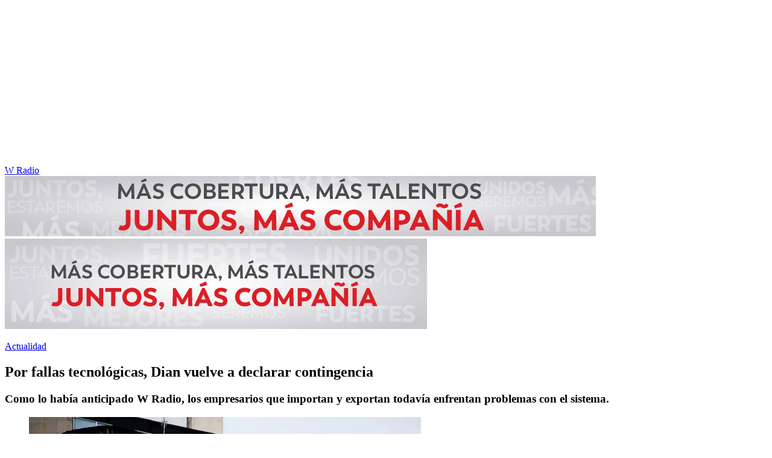

--- FILE ---
content_type: text/html; charset=utf-8
request_url: https://www.wradio.com.co/2023/11/20/por-fallas-tecnologicas-dian-vuelve-a-declarar-contingencia/
body_size: 24988
content:
<!DOCTYPE html><html lang="es"><head><meta charSet="utf-8"/><meta name="viewport" content="width=device-width, initial-scale=1.0, maximum-scale=5.0"/><meta http-equiv="X-UA-Compatible" content="ie=edge"/><meta name="google-site-verification" content="G2X5nOR8G3vXlNRwVmMbVxyTVTim2xrrwRbLIyKmlqc"/><meta name="format-detection" content="address=no;email=no,telephone:no"/><link rel="preload" href="https://www.wradio.com.co/resizer/v2/2M5HCC3GRRDO7AJRE6OE77LIUI.jpg?auth=11329ea924e2abb5ad1beabdde5d44ed7f2c9e2259d9ba5f91f9fa97894661e8&amp;width=650&amp;height=488&amp;quality=70&amp;smart=true" imagesrcset="https://www.wradio.com.co/resizer/v2/2M5HCC3GRRDO7AJRE6OE77LIUI.jpg?auth=11329ea924e2abb5ad1beabdde5d44ed7f2c9e2259d9ba5f91f9fa97894661e8&amp;width=288&amp;height=216&amp;quality=70&amp;smart=true 288w, https://www.wradio.com.co/resizer/v2/2M5HCC3GRRDO7AJRE6OE77LIUI.jpg?auth=11329ea924e2abb5ad1beabdde5d44ed7f2c9e2259d9ba5f91f9fa97894661e8&amp;width=343&amp;height=257&amp;quality=70&amp;smart=true 343w, https://www.wradio.com.co/resizer/v2/2M5HCC3GRRDO7AJRE6OE77LIUI.jpg?auth=11329ea924e2abb5ad1beabdde5d44ed7f2c9e2259d9ba5f91f9fa97894661e8&amp;width=382&amp;height=287&amp;quality=70&amp;smart=true 382w, https://www.wradio.com.co/resizer/v2/2M5HCC3GRRDO7AJRE6OE77LIUI.jpg?auth=11329ea924e2abb5ad1beabdde5d44ed7f2c9e2259d9ba5f91f9fa97894661e8&amp;width=650&amp;height=488&amp;quality=70&amp;smart=true 650w, https://www.wradio.com.co/resizer/v2/2M5HCC3GRRDO7AJRE6OE77LIUI.jpg?auth=11329ea924e2abb5ad1beabdde5d44ed7f2c9e2259d9ba5f91f9fa97894661e8&amp;width=736&amp;height=552&amp;quality=70&amp;smart=true 736w, https://www.wradio.com.co/resizer/v2/2M5HCC3GRRDO7AJRE6OE77LIUI.jpg?auth=11329ea924e2abb5ad1beabdde5d44ed7f2c9e2259d9ba5f91f9fa97894661e8&amp;width=768&amp;height=576&amp;quality=70&amp;smart=true 800w" imagesizes="(min-width:990px) 650px, calc(100vw - 32px)" as="image" fetchpriority="high"/><link rel="preload" as="font" href="/pf/resources/wradio-colombia/fonts/Montserrat/Montserrat-regular.woff2?d=558&amp;mxId=00000000" type="font/woff2" crossorigin="anonymous"/><link rel="preload" as="font" href="/pf/resources/wradio-colombia/fonts/Roboto/Roboto-regular.woff2?d=558&amp;mxId=00000000" type="font/woff2" crossorigin="anonymous"/><link rel="preload" as="font" href="/pf/resources/wradio-colombia/fonts/Montserrat/Montserrat-bold.woff2?d=558&amp;mxId=00000000" type="font/woff2" crossorigin="anonymous"/><title>Por fallas tecnológicas, Dian vuelve a declarar contingencia </title><meta name="lang" content="es"/><meta name="referrer" content="no-referrer-when-downgrade"/><meta name="robots" content="index, follow, noarchive"/><meta name="robots" content="max-video-preview:3"/><meta name="robots" content="max-image-preview:large"/><meta name="robots" content="max-snippet:-1"/><meta name="description" content="Como lo había anticipado W Radio, los empresarios que importan y exportan todavía enfrentan problemas con el sistema. "/><meta name="organization" content="W Radio"/><meta property="article:modified_time" content="2023-11-20T15:02:38-05:00"/><meta property="article:published_time" content="2023-11-20T15:02:38-05:00"/><link rel="canonical" href="https://www.wradio.com.co/2023/11/20/por-fallas-tecnologicas-dian-vuelve-a-declarar-contingencia/"/><link rel="amphtml" href="https://www.wradio.com.co/2023/11/20/por-fallas-tecnologicas-dian-vuelve-a-declarar-contingencia/?outputType=amp"/><meta property="article:author" content="Luisa María Mercado"/><meta property="article:publisher" content="https://www.facebook.com/WRadioCo/"/><meta property="article:section" content="Actualidad"/><meta property="article:tag" content="DIAN"/><link rel="alternate" href="https://www.wradio.com.co/arc/outboundfeeds/rss/category/actualidad?outputType=xml" type="application/rss+xml" title="RSS sobre Actualidad"/><meta property="og:title" content="Por fallas tecnológicas, Dian vuelve a declarar contingencia"/><meta property="og:description" content="Como lo había anticipado W Radio, los empresarios que importan y exportan todavía enfrentan problemas con el sistema. "/><meta property="og:image" content="https://www.wradio.com.co/resizer/v2/https%3A%2F%2Fcloudfront-us-east-1.images.arcpublishing.com%2Fprisaradioco%2F2M5HCC3GRRDO7AJRE6OE77LIUI.jpg?auth=68f218c3ba1a5f72bf599bf30819689bc7b3f60938754630c0a12be5a177dc92&amp;height=800&amp;width=1200&amp;quality=70&amp;smart=true"/><meta property="og:image:width" content="1200"/><meta property="og:image:height" content="800"/><meta property="og:updated_time" content="2023-11-20T15:02:38-05:00"/><meta property="og:url" content="https://www.wradio.com.co/2023/11/20/por-fallas-tecnologicas-dian-vuelve-a-declarar-contingencia/"/><meta property="og:type" content="article"/><meta property="og:site_name" content="W Radio"/><meta property="fb:app_id" content="229574677178613"/><meta property="twitter:card" content="summary_large_image"/><meta property="twitter:site" content="@WRadioColombia"/><meta name="twitter:title" content="Por fallas tecnológicas, Dian vuelve a declarar contingencia"/><meta name="twitter:description" content="Como lo había anticipado W Radio, los empresarios que importan y exportan todavía enfrentan problemas con el sistema. "/><meta name="adUnit" property="adUnit" content="noticias/actualidad"/><script type="application/javascript" id="polyfill-script">if(!Array.prototype.includes||!(window.Object && window.Object.assign)||!window.Promise||!window.Symbol||!window.fetch){document.write('<script type="application/javascript" src="/pf/dist/engine/polyfill.js?d=558&mxId=00000000" defer=""><\/script>')}</script><script id="fusion-engine-react-script" type="application/javascript" src="/pf/dist/engine/react.js?d=558&amp;mxId=00000000" defer=""></script><script id="fusion-engine-combinations-script" type="application/javascript" src="/pf/dist/components/combinations/default.js?d=558&amp;mxId=00000000" defer=""></script><script id="fusion-spa-sw" type="application/javascript">if('serviceWorker' in navigator){window.addEventListener('load',function(){navigator.serviceWorker.register('/sw-spa.js?d=558&mxId=00000000')})}</script><link rel="shortcut icon" type="image/x-icon" href="/pf/resources/wradio-colombia/favicon.ico?d=558&amp;mxId=00000000"/><link rel="icon" type="image/x-icon" href="/pf/resources/wradio-colombia/favicon.ico?d=558&amp;mxId=00000000"/><link rel="apple-touch-icon" href="/pf/resources/wradio-colombia/touch-icon-iphone.png?d=558&amp;mxId=00000000"/><link rel="apple-touch-icon" sizes="152x152" href="/pf/resources/wradio-colombia/touch-icon-ipad.png?d=558&amp;mxId=00000000"/><link rel="apple-touch-icon" sizes="180x180" href="/pf/resources/wradio-colombia/touch-icon-iphone-retina.png?d=558&amp;mxId=00000000"/><link rel="apple-touch-icon" sizes="167x167" href="/pf/resources/wradio-colombia/touch-icon-ipad-retina.png?d=558&amp;mxId=00000000"/><link rel="stylesheet" href="/pf/resources/dist/css/wradio-colombia/default.css?d=558&amp;mxId=00000000"/><link rel="stylesheet" href="/pf/resources/dist/css/wradio-colombia/directo.css?d=558&amp;mxId=00000000"/><style type="text/css">.c-s > div.mh266-100 {
    min-height: 100px;
  }
  @media (min-width: 990px) {
    .c-s > div.mh266-100 {
      min-height: 266px;
    }
  } </style><link rel="preconnect" href="//sdk.privacy-center.org"/><script src="https://player.prisamedia.com/core/js/coreplayer_launcher.js" defer="" id="psd"></script><script type="text/javascript" src="https://cmp.prisa.com/dist/cmp.js" defer=""></script><script src="https://ak-ads-ns.prisasd.com/slot/latam/slot.js" defer=""></script><script data-integration="inlineScripts" defer="">
  window.addEventListener('AfterSpaRender', e => {
    /* 
    if (document.querySelector('.custom-include-script') && typeof customIncludeScript !== 'undefined') {      
      customIncludeScript.run();
    }

    if (document.querySelector('.custom-include-script') && typeof customIncludeScriptsArray !== 'undefined') {
      customIncludeScriptsArray.forEach(script => script.run());
    }    
    */

    if (typeof initOneTap === 'function') {
        initOneTap();
    }
  });
  ;
  window.addEventListener('BeforeSpaRender', e => {
    window.spaReferrerUrl = e.target.location.href;
    window.spaReferrerHostname = new URL(window.spaReferrerUrl).hostname;
    window.isSpaNavigation = true;
    window.disableRefresh = (Fusion.metas.refresh && Fusion.metas.refresh.value) ? Fusion.metas.refresh.value === 'disabled' : false;
    // document.querySelector('.custom-include-script')?.remove();
    // document.querySelector('.custom-include-lib')?.remove();

    if (typeof removeOneTapElement === 'function') {
      removeOneTapElement('onetap-script');
      removeOneTapElement('g_id_onload');
    }

  });
  ;
    window.addEventListener('DOMContentLoaded', (event) => {
      queryly.init("981cce6be5c1404e", document.querySelectorAll("#fusion-app"));
      if (typeof queryly !== 'undefined') {
        const originalTrackSearch = queryly.util.trackSearch;
        queryly.util.trackSearch = (q, suggest, found) => {
          DTM.trackEvent('internalSearch', { onsiteSearchTerm: suggest || q, onsiteSearchResults: String(queryly.search.total) });
          originalTrackSearch(q, suggest, found);
        }
      }
    });
  ;
  window.addEventListener('DOMContentLoaded', (event) => {
    /* if (document.querySelector('.custom-include-script') && typeof customIncludeScript !== 'undefined') {
      customIncludeScript.run();
    }

    if (document.querySelector('.custom-include-script') && typeof customIncludeScriptsArray !== 'undefined') {
      customIncludeScriptsArray.forEach(script => script.run());
    }    
    */ 
   
    window.disableRefresh = false;
    window.hasYouTubeIframe = false
    window.hasVideo = false
    const refresh = setTimeout(() => {
      if (!['play', 'pause', 'LIVE_BUFFERING', 'LIVE_CONNECTING','first_play'].includes(PERSISTENT_PLAYER.getStatus()) && PERSISTENT_PLAYER.getAdModuleStatus() !== 'AdPlay' && !window.disableRefresh && !window.hasVideo && !window.hasYouTubeIframe) {      
        location.reload();
      }
    }, 240000);
  });

  /*
  window.addEventListener('load', e => {
    if (document.querySelector('.custom-include-script') && typeof customIncludeScript !== 'undefined') {
      customIncludeScript.run();
    }

    if (document.querySelector('.custom-include-script') && typeof customIncludeScriptsArray !== 'undefined') {
      customIncludeScriptsArray.forEach(script => script.run());
    }
  });
  */
  ;
  function registeredUser(){
    const capa = document.querySelector('.c-opc');
    const primerBoton = capa.querySelector('button');
    return primerBoton.querySelector('img') !== null;
  }

  function initOneTap() {
    if (!document.querySelector('.c-opc')){
      return false;
    }

    const env = 'prisaradioco';
    const isLogged = registeredUser();
    
    if (window.innerWidth < 980 || isLogged || env !== 'prisaradioco') {
      return false;
    }

    var script = document.createElement('script');
    var refererUri = (window.spaLocation) ? window.spaLocation : window.location.href; 
    var loginUri = 'https://connect.prisadigital.com/connect/google/wradioco/?redirect_uri=' + encodeURIComponent('https://seguro.wradio.com.co/rrss?onetap=1&referer=' + refererUri )+ '&encode=1';
    
    script.id = 'onetap-script';
    script.src = 'https://accounts.google.com/gsi/client';
    script.setAttribute('async', '');
    script.setAttribute('defer', '');

    var div = document.createElement('div');
    div.id = 'g_id_onload';
    div.setAttribute('data-client_id', '484514662025-st0c4mhjg9ei4p83u8sr8cs9si8b5qrr.apps.googleusercontent.com');
    div.setAttribute('data-context', 'signin');
    div.setAttribute('data-login_uri', loginUri);
    div.setAttribute('data-auto_select', 'false');
    div.setAttribute('data-close_on_tap_outside', 'false');
    div.setAttribute('data-itp_support', 'true');
    
    var body = document.getElementsByTagName('body')[0];
    var firstChild = body.firstChild;
    body.insertBefore(script, firstChild);
    body.insertBefore(div, firstChild);
  }

  function removeOneTapElement(id) {
    if ( document.getElementById(id) !== null) {
      document.getElementById(id).parentNode.removeChild(document.getElementById(id));
    }
  }

  window.addEventListener('DOMContentLoaded', (event) => {
    setTimeout(() => {
      initOneTap();
    }, 1000);
  });
  </script><script defer="" src="https://cdn.unblockia.com/h.js"></script><script defer="" src="https://www.youtube.com/iframe_api"></script><script>
            window._taboola = window._taboola || [];
            _taboola.push({article:'auto'});
            (function(e, f, u, i){
              if (!document.getElementById(i)){
                e.async = 1;
                e.src = u;
                e.id = i;
                f.parentNode.insertBefore(e, f);
              }
            })(document.createElement('script'), document.getElementsByTagName('script')[0], '//cdn.taboola.com/libtrc/grupoprisa-wradioco/loader.js', 'tb_loader_script');
            if (window.performance && typeof window.performance.mark == 'function') {
              window.performance.mark('tbl_ic');
            }
          </script><script>(function(d,s,id,h,t){ 
            var js,r,djs = d.getElementsByTagName(s)[0]; 
            if (d.getElementById(id)) {return;} 
            js = d.createElement('script');js.id =id;js.async=1; 
            js.h=h;js.t=t; 
            r=encodeURI(btoa(d.referrer)); 
            js.src="//"+h+"/pixel/js/"+t+"/"+r; 
            djs.parentNode.insertBefore(js, djs); 
           }(document, 'script', 'dogtrack-pixel','prlt.spxl.socy.es', 'PRLT_095_058_701'));</script><script> let customIncludeScript; const customIncludeScriptsArray = [];</script><script id="pmuserjs" src="https://static.prisa.com/dist/subs/pmuser/v2/stable/pmuser.min.js"></script>
<script>(window.BOOMR_mq=window.BOOMR_mq||[]).push(["addVar",{"rua.upush":"false","rua.cpush":"true","rua.upre":"false","rua.cpre":"true","rua.uprl":"false","rua.cprl":"false","rua.cprf":"false","rua.trans":"SJ-64bcf84e-3cce-4338-9ee0-57ce32677be6","rua.cook":"false","rua.ims":"false","rua.ufprl":"false","rua.cfprl":"true","rua.isuxp":"false","rua.texp":"norulematch","rua.ceh":"false","rua.ueh":"false","rua.ieh.st":"0"}]);</script>
                              <script>!function(e){var n="https://s.go-mpulse.net/boomerang/";if("False"=="True")e.BOOMR_config=e.BOOMR_config||{},e.BOOMR_config.PageParams=e.BOOMR_config.PageParams||{},e.BOOMR_config.PageParams.pci=!0,n="https://s2.go-mpulse.net/boomerang/";if(window.BOOMR_API_key="SEL4K-Z6XWB-UC43S-J9FAB-5Y46Z",function(){function e(){if(!o){var e=document.createElement("script");e.id="boomr-scr-as",e.src=window.BOOMR.url,e.async=!0,i.parentNode.appendChild(e),o=!0}}function t(e){o=!0;var n,t,a,r,d=document,O=window;if(window.BOOMR.snippetMethod=e?"if":"i",t=function(e,n){var t=d.createElement("script");t.id=n||"boomr-if-as",t.src=window.BOOMR.url,BOOMR_lstart=(new Date).getTime(),e=e||d.body,e.appendChild(t)},!window.addEventListener&&window.attachEvent&&navigator.userAgent.match(/MSIE [67]\./))return window.BOOMR.snippetMethod="s",void t(i.parentNode,"boomr-async");a=document.createElement("IFRAME"),a.src="about:blank",a.title="",a.role="presentation",a.loading="eager",r=(a.frameElement||a).style,r.width=0,r.height=0,r.border=0,r.display="none",i.parentNode.appendChild(a);try{O=a.contentWindow,d=O.document.open()}catch(_){n=document.domain,a.src="javascript:var d=document.open();d.domain='"+n+"';void(0);",O=a.contentWindow,d=O.document.open()}if(n)d._boomrl=function(){this.domain=n,t()},d.write("<bo"+"dy onload='document._boomrl();'>");else if(O._boomrl=function(){t()},O.addEventListener)O.addEventListener("load",O._boomrl,!1);else if(O.attachEvent)O.attachEvent("onload",O._boomrl);d.close()}function a(e){window.BOOMR_onload=e&&e.timeStamp||(new Date).getTime()}if(!window.BOOMR||!window.BOOMR.version&&!window.BOOMR.snippetExecuted){window.BOOMR=window.BOOMR||{},window.BOOMR.snippetStart=(new Date).getTime(),window.BOOMR.snippetExecuted=!0,window.BOOMR.snippetVersion=12,window.BOOMR.url=n+"SEL4K-Z6XWB-UC43S-J9FAB-5Y46Z";var i=document.currentScript||document.getElementsByTagName("script")[0],o=!1,r=document.createElement("link");if(r.relList&&"function"==typeof r.relList.supports&&r.relList.supports("preload")&&"as"in r)window.BOOMR.snippetMethod="p",r.href=window.BOOMR.url,r.rel="preload",r.as="script",r.addEventListener("load",e),r.addEventListener("error",function(){t(!0)}),setTimeout(function(){if(!o)t(!0)},3e3),BOOMR_lstart=(new Date).getTime(),i.parentNode.appendChild(r);else t(!1);if(window.addEventListener)window.addEventListener("load",a,!1);else if(window.attachEvent)window.attachEvent("onload",a)}}(),"".length>0)if(e&&"performance"in e&&e.performance&&"function"==typeof e.performance.setResourceTimingBufferSize)e.performance.setResourceTimingBufferSize();!function(){if(BOOMR=e.BOOMR||{},BOOMR.plugins=BOOMR.plugins||{},!BOOMR.plugins.AK){var n="true"=="true"?1:0,t="",a="amjua5qxzcojk2lophja-f-aecb33744-clientnsv4-s.akamaihd.net",i="false"=="true"?2:1,o={"ak.v":"39","ak.cp":"1196237","ak.ai":parseInt("714865",10),"ak.ol":"0","ak.cr":8,"ak.ipv":4,"ak.proto":"h2","ak.rid":"1f895c9","ak.r":44268,"ak.a2":n,"ak.m":"dscr","ak.n":"ff","ak.bpcip":"3.19.64.0","ak.cport":58018,"ak.gh":"23.192.164.149","ak.quicv":"","ak.tlsv":"tls1.3","ak.0rtt":"","ak.0rtt.ed":"","ak.csrc":"-","ak.acc":"","ak.t":"1768847826","ak.ak":"hOBiQwZUYzCg5VSAfCLimQ==zoBjNroib5Y+BjZBsFRzOqH/CE6u3wXOM5ySs+caGvkBdYahGOIvoXStgLxvj+XI1+LtNNObuBIA10l0xPlZLOwRLMc7OO3x7CavIK0o/0WWHd+4n5JlRmvUywpWdoN6v0NP/a1LY3uVkfnVnC/A67Kl4sJIlo5mjujsxGT9+zw1FTmqcUq4A5i8kl6fFGJES1yI8ih82FUuyQsVZHTUFkKP9tKz2vw8vmmDGtak6jwHSELEu5r2aOD6ZNS/zlTuT4uMxrv7z2SSe9lSZ/fwkUaidvv3r7JiXvdJV+h5NrhZFPysC8PVBGwLNwKR4LWJvHi85Zt4Vu0hyIbroJ9399hWN6xiW1z7uezJbX8UjR1aHNtH8rD0wOhMtEvH1EWAWYL/HRBkgyblJsV86BR39mIMndOz6RhqYarmWkdBKzg=","ak.pv":"38","ak.dpoabenc":"","ak.tf":i};if(""!==t)o["ak.ruds"]=t;var r={i:!1,av:function(n){var t="http.initiator";if(n&&(!n[t]||"spa_hard"===n[t]))o["ak.feo"]=void 0!==e.aFeoApplied?1:0,BOOMR.addVar(o)},rv:function(){var e=["ak.bpcip","ak.cport","ak.cr","ak.csrc","ak.gh","ak.ipv","ak.m","ak.n","ak.ol","ak.proto","ak.quicv","ak.tlsv","ak.0rtt","ak.0rtt.ed","ak.r","ak.acc","ak.t","ak.tf"];BOOMR.removeVar(e)}};BOOMR.plugins.AK={akVars:o,akDNSPreFetchDomain:a,init:function(){if(!r.i){var e=BOOMR.subscribe;e("before_beacon",r.av,null,null),e("onbeacon",r.rv,null,null),r.i=!0}return this},is_complete:function(){return!0}}}}()}(window);</script></head><body class="story noticia"><script>window.DTM={eventQueue:[],trackEvent:function(eventName,data){window.DTM.eventQueue.push({eventName,data})}};</script><div id="fusion-app"><div id="wradio_gpt-NSTD3"></div><div id="wradio_gpt-INTER"></div><div id="wradio_gpt-SKIN"></div><div id="wradio_gpt-SKY1"></div><div id="wradio_gpt-SKY2"></div><script type="application/ld+json">{"@context":"https://schema.org","@type":"NewsMediaOrganization","name":"W Radio","url":"https://www.wradio.com.co/","logo":"https://www.wradio.com.co/pf/resources/wradio-colombia/img/logow.svg?d=558&mxId=00000000","sameAs":["https://www.facebook.com/WRadioCo/","https://www.youtube.com/c/wradiooficial/","https://twitter.com/WRadioColombia/","https://instagram.com/wradioco/"]}</script><script type="application/ld+json">{"@context":"https://schema.org","@type":"NewsArticle","mainEntityofPage":"https://www.wradio.com.co/2023/11/20/por-fallas-tecnologicas-dian-vuelve-a-declarar-contingencia/","url":"https://www.wradio.com.co/2023/11/20/por-fallas-tecnologicas-dian-vuelve-a-declarar-contingencia/","headline":"Por fallas tecnológicas, Dian vuelve a declarar contingencia","description":"Como lo había anticipado W Radio, los empresarios que importan y exportan todavía enfrentan problemas con el sistema. ","datePublished":"2023-11-20T15:02:38.624Z","publisher":{"@type":"NewsMediaOrganization","name":"W Radio","url":"https://www.wradio.com.co","logo":{"@type":"ImageObject","url":"https://www.wradio.com.co/pf/resources/wradio-colombia/img/logow.svg?d=558&mxId=00000000","width":300,"height":77}},"dateModified":"2023-11-20T15:02:39.084Z","articleBody":"Como lo había anticipado W Radio,<b> luego que la Dian levantó la contingencia este fin de  semana por las fallas tecnológicas, cerca de 900 empresas importadoras y exportadores señalaron que los problemas persistían.</b>Al respecto, la<b> Dirección de Impuestos y Aduanas Nacionales</b> decidió este lunes<b> volver a declarar la contingencia</b> hasta que se reestablezca el servicio.“El equipo de atención de respuesta a incidentes, en la DIAN, <b>ha desplegado las actividades encaminadas a la contención, erradicación de vulnerabilidades y recuperación de los servicios </b>para garantizar la atención a nuestros usuarios”, señaló la entidad en un comunicado.Por su parte, <b>Analdex</b> pidió que además se suspendan los términos de las operaciones  aduaneras, debido al riesgo que enfrentan los declarantes al no poder cumplir con sus obligaciones.","keywords":["DIAN"],"image":{"@type":"ImageObject","caption":"Edificio de la 'Oficina de impuestos y aduanas' de la DIAN en Bogotá, Colombia, el 1 de mayo de 2023. Foto: Sebastian Barros/NurPhoto a través de Getty Images.","url":"https://www.wradio.com.co/resizer/v2/https%3A%2F%2Fcloudfront-us-east-1.images.arcpublishing.com%2Fprisaradioco%2F2M5HCC3GRRDO7AJRE6OE77LIUI.jpg?auth=68f218c3ba1a5f72bf599bf30819689bc7b3f60938754630c0a12be5a177dc92&height=800&width=1200&quality=70&smart=true","width":1200,"height":800},"author":[{"@type":"Person","name":"Luisa María Mercado","url":"https://www.wradio.com.co/autor/luisa_maria_mercado_duarte/a/"}]}</script><div class="c-s"><div class="mh266-100"><div id="wradio_gpt-LDB1"></div></div><header><div class="menu"></div><div class="c-h-w"><div class="c-h-d"></div><div class="c-h-p"><a href="/" title="W Radio" class="logo">W Radio</a><div id="radio-station-select" style="display:none"><ul><li><a href="#" title="Hable con el programa">Hable con el programa</a></li><li class="ondirect"><svg class="microfono"></svg><span class="programa-w"></span></li></ul></div></div></div></header></div><main><section class="c-cad free"></section><div></div><div><div><style>
.bannerdesktop img{
        margin:0 auto;
        text-align:center;}
@media (max-width:600px){
.bannermovil img{
        margin:0 auto;
        text-align:center;
padding: 0 16px;
    }
}
</style>
<div><a class="bannerdesktop" href= https://caracol.com.co/><img src= https://cr00.epimg.net/especiales/arcsites/wco/img/epigrafe-caracol.jpg class="lazy-hidden" title="MÁS COBERTURA, MÁS TALENTOS. JUNTOS, MAS COMPAÑÍA"></a>
<a class="bannermovil" href= https://caracol.com.co/><img src=https://cr00.epimg.net/especiales/arcsites/wco/img/epigrafe-mobie.jpg class="lazy-hidden" title="MÁS COBERTURA, MÁS TALENTOS. JUNTOS, MAS COMPAÑÍA"></a></div></div></div><article><header><p class="bcrumb"><a href="/actualidad/" title="Actualidad">Actualidad</a></p><div class="cint"></div><h1>Por fallas tecnológicas, Dian vuelve a declarar contingencia</h1><h3>Como lo había anticipado W Radio, los empresarios que importan y exportan todavía enfrentan problemas con el sistema. </h3></header><div class="cnt-data-art"><div class="c-i"><div class="lead-art"><figure><img src="https://www.wradio.com.co/resizer/v2/2M5HCC3GRRDO7AJRE6OE77LIUI.jpg?auth=11329ea924e2abb5ad1beabdde5d44ed7f2c9e2259d9ba5f91f9fa97894661e8&amp;width=650&amp;height=488&amp;quality=70&amp;smart=true" alt="Edificio de la &amp;#039;Oficina de impuestos y aduanas&amp;#039; de la DIAN en Bogotá, Colombia, el 1 de mayo de 2023. Foto: Sebastian Barros/NurPhoto a través de Getty Images." loading="eager" importance="high" width="650" height="488" srcSet="https://www.wradio.com.co/resizer/v2/2M5HCC3GRRDO7AJRE6OE77LIUI.jpg?auth=11329ea924e2abb5ad1beabdde5d44ed7f2c9e2259d9ba5f91f9fa97894661e8&amp;width=288&amp;height=216&amp;quality=70&amp;smart=true 288w, https://www.wradio.com.co/resizer/v2/2M5HCC3GRRDO7AJRE6OE77LIUI.jpg?auth=11329ea924e2abb5ad1beabdde5d44ed7f2c9e2259d9ba5f91f9fa97894661e8&amp;width=343&amp;height=257&amp;quality=70&amp;smart=true 343w, https://www.wradio.com.co/resizer/v2/2M5HCC3GRRDO7AJRE6OE77LIUI.jpg?auth=11329ea924e2abb5ad1beabdde5d44ed7f2c9e2259d9ba5f91f9fa97894661e8&amp;width=382&amp;height=287&amp;quality=70&amp;smart=true 382w, https://www.wradio.com.co/resizer/v2/2M5HCC3GRRDO7AJRE6OE77LIUI.jpg?auth=11329ea924e2abb5ad1beabdde5d44ed7f2c9e2259d9ba5f91f9fa97894661e8&amp;width=650&amp;height=488&amp;quality=70&amp;smart=true 650w, https://www.wradio.com.co/resizer/v2/2M5HCC3GRRDO7AJRE6OE77LIUI.jpg?auth=11329ea924e2abb5ad1beabdde5d44ed7f2c9e2259d9ba5f91f9fa97894661e8&amp;width=736&amp;height=552&amp;quality=70&amp;smart=true 736w, https://www.wradio.com.co/resizer/v2/2M5HCC3GRRDO7AJRE6OE77LIUI.jpg?auth=11329ea924e2abb5ad1beabdde5d44ed7f2c9e2259d9ba5f91f9fa97894661e8&amp;width=768&amp;height=576&amp;quality=70&amp;smart=true 800w" sizes="(min-width:990px) 650px, calc(100vw - 32px)"/><figcaption class="fc"><p><span>Edificio de la &#x27;Oficina de impuestos y aduanas&#x27; de la DIAN en Bogotá, Colombia, el 1 de mayo de 2023. Foto: Sebastian Barros/NurPhoto a través de Getty Images.</span> / <span>Sebastian Barros</span></p></figcaption></figure><button class="bt-am"></button></div><aside class="cnt-interaccion"><div></div><ul><li><button title="facebook" class="bt-fa">facebook</button></li><li><button title="twitter" class="bt-tw">twitter</button></li><li><button title="linkedIn" class="bt-li">linkedIn</button></li><li><button title="whatsapp" class="bt-wh">whatsapp</button></li></ul></aside><div class="cnt-byline"><div><p><img src="https://www.wradio.com.co/resizer/v2/https%3A%2F%2Fs3.amazonaws.com%2Farc-authors%2Fprisaradioco%2Fb51f6190-3433-46af-b245-9ea5cb72ec41.jpg?auth=4d163402fd1a8ca83c72f4bd7c70ecd0c167cf2dfee545ac70694e041a5e1c0a&amp;height=40&amp;width=40&amp;quality=70&amp;smart=true" alt="Periodista egresada de la U. La Sabana. Estudia una maestría en asuntos Políticos e Internacionales en la U. del Rosario. Es la editora de Economía en W Radio. Trabajó como periodista política en EL TIEMPO. Ganadora del Premio Rey de España 2021. Apasionada por este oficio." loading="lazy" importance="auto"/><a href="/autor/luisa_maria_mercado_duarte/a/" class="aw-wb" title="Periodista egresada de la U. La Sabana. Estudia una maestría en asuntos Políticos e Internacionales en la U. del Rosario. Es la editora de Economía en W Radio. Trabajó como periodista política en EL TIEMPO. Ganadora del Premio Rey de España 2021. Apasionada por este oficio.">Luisa María Mercado</a><a href="https://twitter.com/https://twitter.com/LuisaMercadoD" class="au-tw" target="_blank" rel="noreferrer">https://twitter.com/LuisaMercadoD</a></p></div><time date-time="2023-11-20T20:02:38.624-5:00"><span class="a_ti">20/11/2023 - 15:02 h COT</span></time></div><div class="cnt-txt"><p>Como lo había anticipado W Radio,<b> luego que la Dian levantó la contingencia este fin de  semana por las fallas tecnológicas, cerca de 900 empresas importadoras y exportadores señalaron que los problemas persistían.</b></p><p>Al respecto, la<b> Dirección de Impuestos y Aduanas Nacionales</b> decidió este lunes<b> volver a declarar la contingencia</b> hasta que se reestablezca el servicio.</p><p>“El equipo de atención de respuesta a incidentes, en la DIAN, <b>ha desplegado las actividades encaminadas a la contención, erradicación de vulnerabilidades y recuperación de los servicios </b>para garantizar la atención a nuestros usuarios”, señaló la entidad en un comunicado.</p><p>Por su parte, <b>Analdex</b> pidió que además se suspendan los términos de las operaciones  aduaneras, debido al riesgo que enfrentan los declarantes al no poder cumplir con sus obligaciones.</p></div><div class="tags e-1"><button>Más</button><ul><li><a href="/tag/dian_direccion_impuestos_aduanas_nacionales_colombia/a/" title="DIAN">DIAN</a></li></ul></div><div data-fusion-collection="features" data-fusion-type="articleStructuredData/default"></div><aside id="taboola-below-article-thumbnails"></aside></div><div class="c-d"><div class="cnt-publi"><div id="wradio_gpt-MPU1"></div></div><aside class="ult"><p><span>Últimas Noticias</span></p><ul><li><a href="https://caracol.com.co/2026/01/19/los-5-ejes-clave-a-la-hora-de-implementar-habitos-para-que-nuestro-cuerpo-viva-con-mayor-bienestar/">Los 5 ejes clave a la hora de implementar hábitos para que nuestro cuerpo viva con mayor bienestar</a></li><li><a href="https://caracol.com.co/2026/01/19/como-enfrentar-los-cambios-que-se-presentan-en-la-vida-pasando-de-la-intencion-a-la-accion/">¿Cómo enfrentar los cambios que se presentan en la vida pasando de la intención a la acción?</a></li><li><a href="https://caracol.com.co/2026/01/19/por-pelea-de-megapredio-del-palo-del-ahorcado-condenan-a-mas-de-7-anos-a-excorregidora/">Por ‘pelea’ de megapredio del Palo del Ahorcado condenan a más de 7 años a excorregidora</a></li><li><a href="https://caracol.com.co/2026/01/19/gobierno-pondra-tope-a-fondos-de-pensiones-de-30-de-inversion-al-exterior-5-anos-para-traer-plata/">Gobierno pondrá tope a fondos de pensiones de 30% de inversión al exterior: 5 años para traer plata</a></li><li><a href="https://caracol.com.co/2026/01/19/bombazo-con-marino-hinestroza-equipo-sudamericano-le-quitaria-el-fichaje-a-boca-juniors/">Bombazo con Marino Hinestroza: equipo sudamericano le quitaría el fichaje a Boca Juniors</a></li><li><a href="https://caracol.com.co/2026/01/19/alcalde-galan-senala-falta-de-garantias-para-victimas-de-delitos-delincuentes-no-son-judicializados/">Alcalde Galán señala falta de garantías para víctimas de delitos: delincuentes no son judicializados</a></li></ul></aside><div class="cnt-publi"><div id="wradio_gpt-MPU2"></div></div></div></div></article><div class="sig-art"><p>El siguiente artículo se está cargando</p></div></main><footer><ul class="c-sn"><li><a class="tw" href="https://twitter.com/WRadioColombia/" title="Ir a Twitter" target="_blank" rel="noopener noreferrer nofollow">4.4M</a></li><li><a class="fb" href="https://www.facebook.com/WRadioCo/" title="Ir a Facebook" target="_blank" rel="noopener noreferrer nofollow">1.7M</a></li><li><a class="in" href="https://instagram.com/wradioco/" title="Ir a Instagram" target="_blank" rel="noopener noreferrer nofollow">947K</a></li><li><a class="tt" href="https://www.tiktok.com/@wradiocolombia" title="Ir a TikTok" target="_blank" rel="noopener noreferrer nofollow">945,9K</a></li><li><a class="yt" href="https://www.youtube.com/c/wradiooficial/" title="Ir a YouTube" target="_blank" rel="noopener noreferrer nofollow">1,06M</a></li><li><a class="wp" href="https://whatsapp.com/channel/0029VZzfBPr7Noa8I9pRuP2E" title="Ir a WhatsApp" target="_blank" rel="noopener noreferrer nofollow">393K</a></li></ul><div class="c-gr"><div id="pie"><div id="pie-comun9" class=""><span></span></div></div></div><ul class="socio"><li><span>Asociado a:</span></li><li><a href="https://www.iabcolombia.com/" target="_blank" title="Interactive Advertising Bureau | iab Colombia" rel="noreferrer"><img src="https://cr00.epimg.net/especiales/img-arc/wradio-colombia/logo-iabcol.svg" alt="Interactive Advertising Bureau | iab Colombia" class="lazy-hidden" width="130" height="40" loading="lazy"/></a></li><li><a href="https://www.asomedios.com/" target="_blank" title="Asomedios" rel="noreferrer"><img src="https://cr00.epimg.net/especiales/img-arc/wradio-colombia/logo-asomedios.svg" alt="Asomedios" class="lazy-hidden" width="43" height="40" loading="lazy"/></a></li></ul><ul class="c-ln"><li><a href="/aviso-legal/" title="Aviso legal">Aviso legal</a></li><li><a href="/politica-privacidad/" title="Política de Privacidad" target="_blank" rel="noreferrer">Política de Protección de Datos</a></li><li><a title="Política de cookies" href="/politica-cookies/" rel="nofollow">Política de cookies</a></li><li><a id="cookieShowButton" title="Configuración de cookies" href="#" rel="noopener noreferrer">Configuración de cookies</a></li><li><a href="/transparencia/" title="Transparencia" target="_blank" rel="noreferrer">Transparencia</a></li><li><a href="/soluciones-w/" title="Soluciones W">Soluciones W</a></li><li><a href="/telefonos/" title="Teléfonos">Teléfonos</a></li><li><a href="/escribanos/" title="ir a contactos de W Radio">Escríbanos</a></li></ul><div class="txt-fot"><p><b>© CARACOL S.A. Todos los derechos reservados.</b><br/>CARACOL S.A. realiza una reserva expresa de las reproducciones y usos de las obras y otras prestaciones accesibles desde este sitio web a medios de lectura mecánica u otros medios que resulten adecuados.</p></div></footer><div id="fusion-static-enter:persistent-player" style="display:none" data-fusion-component="persistent-player" data-persistent-entry="true"></div><section class="cnt-player-permanente" style="bottom:0"><div class="pl-colapsado reproduciendo" id="serper_parent"><button class="bt-desplegar-alternativos pp-toggle">Otros directos</button><button class="bt-boletin"></button><div class="cnt-banner" id="player-ads" style="display:none"><div class="player-live-banner-sync" id="publi_banner_sync"></div></div><div id="player-permanenteCS"></div><button class="bt-desplegar pp-toggle">Desplegar</button></div><div class="cnt-player-desplegado"><div class="cnt-controles"><button class="bt-cerrar pp-toggle">Cerrar</button><button class="bt-share pp-toggle-share">Compartir</button><button class="bt-mas pp-toggle-more">Más opciones</button></div><div><div class="sup"><div class="imagen"><div class="cnt-banner" id="publi-sup"></div><img src="/pf/resources/wradio-colombia/img/logow.svg?d=558" width="250" height="250" alt="W Radio"/></div><div class="cnt-txt-audio"><div class="estado directo"><span>Directo</span></div><div class="cnt-info"><p class="info-emisora"><b></b></p><p class="info-programa"><b></b></p><p class="info-presentador"></p><p class="txt-publicidad">Tu contenido empezará después de la publicidad</p></div><div class="ds-progreso"><span></span><p class="start"></p><p class="end"></p></div><div class="botones"><button class="menos">rebobinar 15 segundos</button><button class="play">Play</button><button class="mas">adelantar 15 segundos</button><div class="cnt-volumen"><button class="bt-volumen">Mute</button><div><span></span><button>Volumen</button></div></div></div><div class="opc-video"><button class="bt-rt-directo btn-player-directo">Volver al directo</button></div><div class="opc-hable"><a title="Hable con el programa" class="bt-program" href="/">Hable con el programa</a></div><div class="cnt-time"></div></div></div><div class="inf"><div class="accordion"><p class="item-accordion programacion activo" data-name="live">Programación</p><div class="listado-ver cnt-programacion"><ul><li><a href="/programacion/" target="_blank" title="Ver programación completa" rel="noreferrer" class="view-schedule">Ver programación completa</a></li></ul></div><p class="item-accordion emisora" data-name="stations">Señales</p><div class="cnt-buscador-emisoras"><button class="bt-ampliar">Ampliar</button><div class="cnt-cabecera"><p>Elige una ciudad</p></div><div><div class="buscador-emisora"><form><button class="submit">Buscar</button><input placeholder="Buscar emisora o provincia" type="search"/></form></div><div class="cnt-resultados"><p></p></div></div></div></div><div class="capa-compartir"><p>Compartir</p><button class="bt-cerrar pp-close-share">Cerrar</button><div><p><span class="copyurl"></span><button class="copytoclip">Copiar</button></p><div class="cnt-cut-audio"><button>Empezar audio compartido desde<b></b></button></div><ul class="share-buttons"><li><button class="btn-share-audio facebook" data-ssnn="facebook">Compartir en Facebook</button></li><li><button class="btn-share-audio twitter" data-ssnn="twitter">Compartir en Twitter</button></li><li><button class="btn-share-audio whatsapp" data-ssnn="whatsapp">Compartir en WhatsApp</button></li><li><button class="btn-share-audio linkedin" data-ssnn="linkedin">Compartir en LinkedIn</button></li></ul></div></div><div class="mas-acciones"><div><p>Más acciones</p><button class="bt-cerrar pp-toggle-more">Cerrar</button><ul><li><a class="prog t_b" href="#" title="Ir al programa" target="_blank">Ir al programa</a></li><li><a href="#" class="dwld" download="">Descargar audio</a></li><li><button class="susc pp-subscription-open">Suscríbete</button></li></ul></div></div><div class="suscribete"><div><p>Suscríbete</p><button class="bt-cerrar pp-toggle-more">Cerrar</button><ul><li></li></ul></div></div><p>Tu contenido empezará después de la publicidad</p></div></div></div></section><div id="fusion-static-exit:persistent-player" style="display:none" data-fusion-component="persistent-player" data-persistent-exit="true"></div></div><script id="fusion-metadata" type="application/javascript">window.Fusion=window.Fusion||{};Fusion.arcSite="wradio-colombia";Fusion.contextPath="/pf";Fusion.mxId="00000000";Fusion.deployment="558";Fusion.globalContent={"_id":"E74CFYAMNNC4TA2C3SDO4CEO3Y","type":"story","version":"0.10.9","content_elements":[{"_id":"WX2LHPSK3FE4ZBYVJPYANPS66M","type":"text","additional_properties":{},"content":"Como lo había anticipado W Radio,<b> luego que la Dian levantó la contingencia este fin de  semana por las fallas tecnológicas, cerca de 900 empresas importadoras y exportadores señalaron que los problemas persistían.</b>"},{"_id":"4UZONZWUHFFNBEBMMM5OYUURHU","type":"text","additional_properties":{},"content":"Al respecto, la<b> Dirección de Impuestos y Aduanas Nacionales</b> decidió este lunes<b> volver a declarar la contingencia</b> hasta que se reestablezca el servicio."},{"_id":"JCB7XBFAZ5AJXO64O2YMR54YOA","type":"text","additional_properties":{},"content":"“El equipo de atención de respuesta a incidentes, en la DIAN, <b>ha desplegado las actividades encaminadas a la contención, erradicación de vulnerabilidades y recuperación de los servicios </b>para garantizar la atención a nuestros usuarios”, señaló la entidad en un comunicado."},{"_id":"SXS3FUZV6JFMDF2VSC7M243L7M","type":"text","additional_properties":{},"content":"Por su parte, <b>Analdex</b> pidió que además se suspendan los términos de las operaciones  aduaneras, debido al riesgo que enfrentan los declarantes al no poder cumplir con sus obligaciones."}],"created_date":"2023-11-20T20:00:49.599Z","revision":{"revision_id":"GZI5EZWWDRBYVM5VEKGALXXSKA","parent_id":"GFWUMEYAL5FZ3HTJ6UTZZCDIFA","editions":["default"],"branch":"default","published":true},"last_updated_date":"2023-11-20T20:02:39.084Z","canonical_website":"wradio-colombia","headlines":{"basic":"Por fallas tecnológicas, Dian vuelve a declarar contingencia","meta_title":"","mobile":"","native":"","print":"","tablet":"","web":""},"owner":{"sponsored":false,"id":"prisaradioco"},"address":{},"workflow":{"status_code":1},"subheadlines":{"basic":"Como lo había anticipado W Radio, los empresarios que importan y exportan todavía enfrentan problemas con el sistema. "},"description":{"basic":""},"language":"","label":{},"source":[],"taxonomy":{"primary_section":{"_id":"/actualidad","_website":"wradio-colombia","type":"section","version":"0.6.0","name":"Actualidad","description":"Noticias de Colombia y el mundo: entrevistas, internacional, economía, política y deportes. Infórmese en W Radio y wradio.com.co con Julio Sánchez Cristo.","path":"/actualidad","parent_id":"/","parent":{"default":"/"},"additional_properties":{"original":{"_id":"/actualidad","site":{"site_tagline":null,"site_url":"/actualidad/","site_description":"Noticias de Colombia y el mundo: entrevistas, internacional, economía, política y deportes. Infórmese en W Radio y wradio.com.co con Julio Sánchez Cristo.","site_title":"Actualidad","site_keywords":null,"pagebuilder_path_for_native_apps":null,"site_about":null},"site_topper":{"site_logo_image":null},"social":{"twitter":null,"rss":null,"instagram":null,"facebook":null},"navigation":{"nav_title":""},"_admin":{"alias_ids":["/actualidad"]},"configuration":{"type":"S","subtype":"SS","status":"Activo","images":{}},"_website":"wradio-colombia","name":"Actualidad","order":{"default-left-top-menu":2001},"parent":{"default":"/","WCO_Linea1":null,"main-menu-superior":null,"default-left-top-menu":"/noticias","Bucaramanga":null,"Programas-Destacados":null,"Programas-MasProgramas":null},"ancestors":{"default":[],"WCO_Linea1":[],"main-menu-superior":[],"default-left-top-menu":["/noticias"],"Bucaramanga":[],"Programas-Destacados":[],"Programas-MasProgramas":[]},"inactive":false,"node_type":"section"}}},"sections":[{"_id":"/actualidad","_website":"wradio-colombia","type":"section","version":"0.6.0","name":"Actualidad","description":"Noticias de Colombia y el mundo: entrevistas, internacional, economía, política y deportes. Infórmese en W Radio y wradio.com.co con Julio Sánchez Cristo.","path":"/actualidad","parent_id":"/","parent":{"default":"/"},"additional_properties":{"original":{"_id":"/actualidad","site":{"site_tagline":null,"site_url":"/actualidad/","site_description":"Noticias de Colombia y el mundo: entrevistas, internacional, economía, política y deportes. Infórmese en W Radio y wradio.com.co con Julio Sánchez Cristo.","site_title":"Actualidad","site_keywords":null,"pagebuilder_path_for_native_apps":null,"site_about":null},"site_topper":{"site_logo_image":null},"social":{"twitter":null,"rss":null,"instagram":null,"facebook":null},"navigation":{"nav_title":""},"_admin":{"alias_ids":["/actualidad"]},"configuration":{"type":"S","subtype":"SS","status":"Activo","images":{}},"_website":"wradio-colombia","name":"Actualidad","order":{"default-left-top-menu":2001},"parent":{"default":"/","WCO_Linea1":null,"main-menu-superior":null,"default-left-top-menu":"/noticias","Bucaramanga":null,"Programas-Destacados":null,"Programas-MasProgramas":null},"ancestors":{"default":[],"WCO_Linea1":[],"main-menu-superior":[],"default-left-top-menu":["/noticias"],"Bucaramanga":[],"Programas-Destacados":[],"Programas-MasProgramas":[]},"inactive":false,"node_type":"section"}},"_website_section_id":"wradio-colombia./actualidad"}],"tags":[{"description":"DIAN - Dirección de Impuestos y Aduanas Nacionales de Colombia. Adscrita al Ministerio de Hacienda","slug":"dian-direccion-impuestos-aduanas-nacionales-colombia-a","text":"DIAN"}]},"promo_items":{"basic":{"_id":"2M5HCC3GRRDO7AJRE6OE77LIUI","additional_properties":{"countryId":48,"fullSizeResizeUrl":"/resizer/djpLH4Zjwi5JrbNTCqPbiS_AAV0=/arc-photo-prisaradioco/arc2-prod/public/2M5HCC3GRRDO7AJRE6OE77LIUI.jpg","galleries":[],"ingestionMethod":"manual","iptc_job_identifier":"775973042","iptc_source":"NurPhoto","iptc_title":"Contributor","keywords":["bogota - colombia","general news","international labor day","international workers day","nurphoto"],"mime_type":"image/jpeg","originalName":"GettyImages-1252521973.jpg","originalUrl":"https://cloudfront-us-east-1.images.arcpublishing.com/prisaradioco/2M5HCC3GRRDO7AJRE6OE77LIUI.jpg","proxyUrl":"/resizer/djpLH4Zjwi5JrbNTCqPbiS_AAV0=/arc-photo-prisaradioco/arc2-prod/public/2M5HCC3GRRDO7AJRE6OE77LIUI.jpg","published":true,"resizeUrl":"/resizer/djpLH4Zjwi5JrbNTCqPbiS_AAV0=/arc-photo-prisaradioco/arc2-prod/public/2M5HCC3GRRDO7AJRE6OE77LIUI.jpg","restricted":false,"takenOn":"2023-05-01T00:00:00Z","thumbnailResizeUrl":"/resizer/9FbEFAVmjwEY5X7jIZskOBwHjY0=/300x0/arc-photo-prisaradioco/arc2-prod/public/2M5HCC3GRRDO7AJRE6OE77LIUI.jpg","usage_instructions":"Not Released (NR) ","version":0,"template_id":856},"address":{"locality":"Bogota","region":"Cundinamarca","country_name":"COL"},"auth":{"1":"11329ea924e2abb5ad1beabdde5d44ed7f2c9e2259d9ba5f91f9fa97894661e8"},"caption":"Edificio de la 'Oficina de impuestos y aduanas' de la DIAN en Bogotá, Colombia, el 1 de mayo de 2023. Foto: Sebastian Barros/NurPhoto a través de Getty Images.","copyright":"Sebastian Barros/NurPhoto","created_date":"2023-05-09T13:18:36Z","credits":{"affiliation":[{"name":"NurPhoto via Getty Images","type":"author"}],"by":[{"byline":"Sebastian Barros","name":"Sebastian Barros","type":"author"}]},"height":3660,"image_type":"photograph","last_updated_date":"2023-05-09T13:18:36Z","licensable":false,"owner":{"id":"prisaradioco","sponsored":false},"slug":"1252521973","source":{"additional_properties":{"editor":"photo center"},"edit_url":"","system":"photo center"},"subtitle":"DIAN","taxonomy":{"associated_tasks":[]},"resized_params":{"3:2":{"84":"https://www.wradio.com.co/resizer/v2/2M5HCC3GRRDO7AJRE6OE77LIUI.jpg?auth=11329ea924e2abb5ad1beabdde5d44ed7f2c9e2259d9ba5f91f9fa97894661e8&width=84&height=56&quality=70&smart=true","88":"https://www.wradio.com.co/resizer/v2/2M5HCC3GRRDO7AJRE6OE77LIUI.jpg?auth=11329ea924e2abb5ad1beabdde5d44ed7f2c9e2259d9ba5f91f9fa97894661e8&width=88&height=59&quality=70&smart=true","105":"https://www.wradio.com.co/resizer/v2/2M5HCC3GRRDO7AJRE6OE77LIUI.jpg?auth=11329ea924e2abb5ad1beabdde5d44ed7f2c9e2259d9ba5f91f9fa97894661e8&width=105&height=70&quality=70&smart=true","158":"https://www.wradio.com.co/resizer/v2/2M5HCC3GRRDO7AJRE6OE77LIUI.jpg?auth=11329ea924e2abb5ad1beabdde5d44ed7f2c9e2259d9ba5f91f9fa97894661e8&width=158&height=105&quality=70&smart=true","274":"https://www.wradio.com.co/resizer/v2/2M5HCC3GRRDO7AJRE6OE77LIUI.jpg?auth=11329ea924e2abb5ad1beabdde5d44ed7f2c9e2259d9ba5f91f9fa97894661e8&width=274&height=183&quality=70&smart=true","288":"https://www.wradio.com.co/resizer/v2/2M5HCC3GRRDO7AJRE6OE77LIUI.jpg?auth=11329ea924e2abb5ad1beabdde5d44ed7f2c9e2259d9ba5f91f9fa97894661e8&width=288&height=192&quality=70&smart=true","343":"https://www.wradio.com.co/resizer/v2/2M5HCC3GRRDO7AJRE6OE77LIUI.jpg?auth=11329ea924e2abb5ad1beabdde5d44ed7f2c9e2259d9ba5f91f9fa97894661e8&width=343&height=229&quality=70&smart=true","360":"https://www.wradio.com.co/resizer/v2/2M5HCC3GRRDO7AJRE6OE77LIUI.jpg?auth=11329ea924e2abb5ad1beabdde5d44ed7f2c9e2259d9ba5f91f9fa97894661e8&width=360&height=240&quality=70&smart=true","377":"https://www.wradio.com.co/resizer/v2/2M5HCC3GRRDO7AJRE6OE77LIUI.jpg?auth=11329ea924e2abb5ad1beabdde5d44ed7f2c9e2259d9ba5f91f9fa97894661e8&width=377&height=251&quality=70&smart=true","382":"https://www.wradio.com.co/resizer/v2/2M5HCC3GRRDO7AJRE6OE77LIUI.jpg?auth=11329ea924e2abb5ad1beabdde5d44ed7f2c9e2259d9ba5f91f9fa97894661e8&width=382&height=255&quality=70&smart=true","400":"https://www.wradio.com.co/resizer/v2/2M5HCC3GRRDO7AJRE6OE77LIUI.jpg?auth=11329ea924e2abb5ad1beabdde5d44ed7f2c9e2259d9ba5f91f9fa97894661e8&width=400&height=267&quality=70&smart=true","600":"https://www.wradio.com.co/resizer/v2/2M5HCC3GRRDO7AJRE6OE77LIUI.jpg?auth=11329ea924e2abb5ad1beabdde5d44ed7f2c9e2259d9ba5f91f9fa97894661e8&width=600&height=400&quality=70&smart=true","650":"https://www.wradio.com.co/resizer/v2/2M5HCC3GRRDO7AJRE6OE77LIUI.jpg?auth=11329ea924e2abb5ad1beabdde5d44ed7f2c9e2259d9ba5f91f9fa97894661e8&width=650&height=433&quality=70&smart=true","736":"https://www.wradio.com.co/resizer/v2/2M5HCC3GRRDO7AJRE6OE77LIUI.jpg?auth=11329ea924e2abb5ad1beabdde5d44ed7f2c9e2259d9ba5f91f9fa97894661e8&width=736&height=491&quality=70&smart=true","768":"https://www.wradio.com.co/resizer/v2/2M5HCC3GRRDO7AJRE6OE77LIUI.jpg?auth=11329ea924e2abb5ad1beabdde5d44ed7f2c9e2259d9ba5f91f9fa97894661e8&width=768&height=512&quality=70&smart=true","800":"https://www.wradio.com.co/resizer/v2/2M5HCC3GRRDO7AJRE6OE77LIUI.jpg?auth=11329ea924e2abb5ad1beabdde5d44ed7f2c9e2259d9ba5f91f9fa97894661e8&width=800&height=533&quality=70&smart=true","1024":"https://www.wradio.com.co/resizer/v2/2M5HCC3GRRDO7AJRE6OE77LIUI.jpg?auth=11329ea924e2abb5ad1beabdde5d44ed7f2c9e2259d9ba5f91f9fa97894661e8&width=1024&height=683&quality=70&smart=true","1440":"https://www.wradio.com.co/resizer/v2/2M5HCC3GRRDO7AJRE6OE77LIUI.jpg?auth=11329ea924e2abb5ad1beabdde5d44ed7f2c9e2259d9ba5f91f9fa97894661e8&width=1440&height=960&quality=70&smart=true","1600":"https://www.wradio.com.co/resizer/v2/2M5HCC3GRRDO7AJRE6OE77LIUI.jpg?auth=11329ea924e2abb5ad1beabdde5d44ed7f2c9e2259d9ba5f91f9fa97894661e8&width=1600&height=1067&quality=70&smart=true"},"4:3":{"84":"https://www.wradio.com.co/resizer/v2/2M5HCC3GRRDO7AJRE6OE77LIUI.jpg?auth=11329ea924e2abb5ad1beabdde5d44ed7f2c9e2259d9ba5f91f9fa97894661e8&width=84&height=63&quality=70&smart=true","88":"https://www.wradio.com.co/resizer/v2/2M5HCC3GRRDO7AJRE6OE77LIUI.jpg?auth=11329ea924e2abb5ad1beabdde5d44ed7f2c9e2259d9ba5f91f9fa97894661e8&width=88&height=66&quality=70&smart=true","105":"https://www.wradio.com.co/resizer/v2/2M5HCC3GRRDO7AJRE6OE77LIUI.jpg?auth=11329ea924e2abb5ad1beabdde5d44ed7f2c9e2259d9ba5f91f9fa97894661e8&width=105&height=79&quality=70&smart=true","158":"https://www.wradio.com.co/resizer/v2/2M5HCC3GRRDO7AJRE6OE77LIUI.jpg?auth=11329ea924e2abb5ad1beabdde5d44ed7f2c9e2259d9ba5f91f9fa97894661e8&width=158&height=119&quality=70&smart=true","274":"https://www.wradio.com.co/resizer/v2/2M5HCC3GRRDO7AJRE6OE77LIUI.jpg?auth=11329ea924e2abb5ad1beabdde5d44ed7f2c9e2259d9ba5f91f9fa97894661e8&width=274&height=206&quality=70&smart=true","288":"https://www.wradio.com.co/resizer/v2/2M5HCC3GRRDO7AJRE6OE77LIUI.jpg?auth=11329ea924e2abb5ad1beabdde5d44ed7f2c9e2259d9ba5f91f9fa97894661e8&width=288&height=216&quality=70&smart=true","343":"https://www.wradio.com.co/resizer/v2/2M5HCC3GRRDO7AJRE6OE77LIUI.jpg?auth=11329ea924e2abb5ad1beabdde5d44ed7f2c9e2259d9ba5f91f9fa97894661e8&width=343&height=257&quality=70&smart=true","360":"https://www.wradio.com.co/resizer/v2/2M5HCC3GRRDO7AJRE6OE77LIUI.jpg?auth=11329ea924e2abb5ad1beabdde5d44ed7f2c9e2259d9ba5f91f9fa97894661e8&width=360&height=270&quality=70&smart=true","377":"https://www.wradio.com.co/resizer/v2/2M5HCC3GRRDO7AJRE6OE77LIUI.jpg?auth=11329ea924e2abb5ad1beabdde5d44ed7f2c9e2259d9ba5f91f9fa97894661e8&width=377&height=283&quality=70&smart=true","382":"https://www.wradio.com.co/resizer/v2/2M5HCC3GRRDO7AJRE6OE77LIUI.jpg?auth=11329ea924e2abb5ad1beabdde5d44ed7f2c9e2259d9ba5f91f9fa97894661e8&width=382&height=287&quality=70&smart=true","400":"https://www.wradio.com.co/resizer/v2/2M5HCC3GRRDO7AJRE6OE77LIUI.jpg?auth=11329ea924e2abb5ad1beabdde5d44ed7f2c9e2259d9ba5f91f9fa97894661e8&width=400&height=300&quality=70&smart=true","600":"https://www.wradio.com.co/resizer/v2/2M5HCC3GRRDO7AJRE6OE77LIUI.jpg?auth=11329ea924e2abb5ad1beabdde5d44ed7f2c9e2259d9ba5f91f9fa97894661e8&width=600&height=450&quality=70&smart=true","650":"https://www.wradio.com.co/resizer/v2/2M5HCC3GRRDO7AJRE6OE77LIUI.jpg?auth=11329ea924e2abb5ad1beabdde5d44ed7f2c9e2259d9ba5f91f9fa97894661e8&width=650&height=488&quality=70&smart=true","736":"https://www.wradio.com.co/resizer/v2/2M5HCC3GRRDO7AJRE6OE77LIUI.jpg?auth=11329ea924e2abb5ad1beabdde5d44ed7f2c9e2259d9ba5f91f9fa97894661e8&width=736&height=552&quality=70&smart=true","768":"https://www.wradio.com.co/resizer/v2/2M5HCC3GRRDO7AJRE6OE77LIUI.jpg?auth=11329ea924e2abb5ad1beabdde5d44ed7f2c9e2259d9ba5f91f9fa97894661e8&width=768&height=576&quality=70&smart=true","800":"https://www.wradio.com.co/resizer/v2/2M5HCC3GRRDO7AJRE6OE77LIUI.jpg?auth=11329ea924e2abb5ad1beabdde5d44ed7f2c9e2259d9ba5f91f9fa97894661e8&width=800&height=600&quality=70&smart=true","1024":"https://www.wradio.com.co/resizer/v2/2M5HCC3GRRDO7AJRE6OE77LIUI.jpg?auth=11329ea924e2abb5ad1beabdde5d44ed7f2c9e2259d9ba5f91f9fa97894661e8&width=1024&height=768&quality=70&smart=true","1440":"https://www.wradio.com.co/resizer/v2/2M5HCC3GRRDO7AJRE6OE77LIUI.jpg?auth=11329ea924e2abb5ad1beabdde5d44ed7f2c9e2259d9ba5f91f9fa97894661e8&width=1440&height=1080&quality=70&smart=true","1600":"https://www.wradio.com.co/resizer/v2/2M5HCC3GRRDO7AJRE6OE77LIUI.jpg?auth=11329ea924e2abb5ad1beabdde5d44ed7f2c9e2259d9ba5f91f9fa97894661e8&width=1600&height=1200&quality=70&smart=true"},"1:0":{"84":"https://www.wradio.com.co/resizer/v2/2M5HCC3GRRDO7AJRE6OE77LIUI.jpg?auth=11329ea924e2abb5ad1beabdde5d44ed7f2c9e2259d9ba5f91f9fa97894661e8&width=84&quality=70&smart=true","88":"https://www.wradio.com.co/resizer/v2/2M5HCC3GRRDO7AJRE6OE77LIUI.jpg?auth=11329ea924e2abb5ad1beabdde5d44ed7f2c9e2259d9ba5f91f9fa97894661e8&width=88&quality=70&smart=true","105":"https://www.wradio.com.co/resizer/v2/2M5HCC3GRRDO7AJRE6OE77LIUI.jpg?auth=11329ea924e2abb5ad1beabdde5d44ed7f2c9e2259d9ba5f91f9fa97894661e8&width=105&quality=70&smart=true","158":"https://www.wradio.com.co/resizer/v2/2M5HCC3GRRDO7AJRE6OE77LIUI.jpg?auth=11329ea924e2abb5ad1beabdde5d44ed7f2c9e2259d9ba5f91f9fa97894661e8&width=158&quality=70&smart=true","274":"https://www.wradio.com.co/resizer/v2/2M5HCC3GRRDO7AJRE6OE77LIUI.jpg?auth=11329ea924e2abb5ad1beabdde5d44ed7f2c9e2259d9ba5f91f9fa97894661e8&width=274&quality=70&smart=true","288":"https://www.wradio.com.co/resizer/v2/2M5HCC3GRRDO7AJRE6OE77LIUI.jpg?auth=11329ea924e2abb5ad1beabdde5d44ed7f2c9e2259d9ba5f91f9fa97894661e8&width=288&quality=70&smart=true","343":"https://www.wradio.com.co/resizer/v2/2M5HCC3GRRDO7AJRE6OE77LIUI.jpg?auth=11329ea924e2abb5ad1beabdde5d44ed7f2c9e2259d9ba5f91f9fa97894661e8&width=343&quality=70&smart=true","360":"https://www.wradio.com.co/resizer/v2/2M5HCC3GRRDO7AJRE6OE77LIUI.jpg?auth=11329ea924e2abb5ad1beabdde5d44ed7f2c9e2259d9ba5f91f9fa97894661e8&width=360&quality=70&smart=true","377":"https://www.wradio.com.co/resizer/v2/2M5HCC3GRRDO7AJRE6OE77LIUI.jpg?auth=11329ea924e2abb5ad1beabdde5d44ed7f2c9e2259d9ba5f91f9fa97894661e8&width=377&quality=70&smart=true","382":"https://www.wradio.com.co/resizer/v2/2M5HCC3GRRDO7AJRE6OE77LIUI.jpg?auth=11329ea924e2abb5ad1beabdde5d44ed7f2c9e2259d9ba5f91f9fa97894661e8&width=382&quality=70&smart=true","400":"https://www.wradio.com.co/resizer/v2/2M5HCC3GRRDO7AJRE6OE77LIUI.jpg?auth=11329ea924e2abb5ad1beabdde5d44ed7f2c9e2259d9ba5f91f9fa97894661e8&width=400&quality=70&smart=true","600":"https://www.wradio.com.co/resizer/v2/2M5HCC3GRRDO7AJRE6OE77LIUI.jpg?auth=11329ea924e2abb5ad1beabdde5d44ed7f2c9e2259d9ba5f91f9fa97894661e8&width=600&quality=70&smart=true","650":"https://www.wradio.com.co/resizer/v2/2M5HCC3GRRDO7AJRE6OE77LIUI.jpg?auth=11329ea924e2abb5ad1beabdde5d44ed7f2c9e2259d9ba5f91f9fa97894661e8&width=650&quality=70&smart=true","736":"https://www.wradio.com.co/resizer/v2/2M5HCC3GRRDO7AJRE6OE77LIUI.jpg?auth=11329ea924e2abb5ad1beabdde5d44ed7f2c9e2259d9ba5f91f9fa97894661e8&width=736&quality=70&smart=true","768":"https://www.wradio.com.co/resizer/v2/2M5HCC3GRRDO7AJRE6OE77LIUI.jpg?auth=11329ea924e2abb5ad1beabdde5d44ed7f2c9e2259d9ba5f91f9fa97894661e8&width=768&quality=70&smart=true","800":"https://www.wradio.com.co/resizer/v2/2M5HCC3GRRDO7AJRE6OE77LIUI.jpg?auth=11329ea924e2abb5ad1beabdde5d44ed7f2c9e2259d9ba5f91f9fa97894661e8&width=800&quality=70&smart=true","1024":"https://www.wradio.com.co/resizer/v2/2M5HCC3GRRDO7AJRE6OE77LIUI.jpg?auth=11329ea924e2abb5ad1beabdde5d44ed7f2c9e2259d9ba5f91f9fa97894661e8&width=1024&quality=70&smart=true","1440":"https://www.wradio.com.co/resizer/v2/2M5HCC3GRRDO7AJRE6OE77LIUI.jpg?auth=11329ea924e2abb5ad1beabdde5d44ed7f2c9e2259d9ba5f91f9fa97894661e8&width=1440&quality=70&smart=true","1600":"https://www.wradio.com.co/resizer/v2/2M5HCC3GRRDO7AJRE6OE77LIUI.jpg?auth=11329ea924e2abb5ad1beabdde5d44ed7f2c9e2259d9ba5f91f9fa97894661e8&width=1600&quality=70&smart=true"},"16:9":{"84":"https://www.wradio.com.co/resizer/v2/2M5HCC3GRRDO7AJRE6OE77LIUI.jpg?auth=11329ea924e2abb5ad1beabdde5d44ed7f2c9e2259d9ba5f91f9fa97894661e8&width=84&height=47&quality=70&smart=true","88":"https://www.wradio.com.co/resizer/v2/2M5HCC3GRRDO7AJRE6OE77LIUI.jpg?auth=11329ea924e2abb5ad1beabdde5d44ed7f2c9e2259d9ba5f91f9fa97894661e8&width=88&height=50&quality=70&smart=true","105":"https://www.wradio.com.co/resizer/v2/2M5HCC3GRRDO7AJRE6OE77LIUI.jpg?auth=11329ea924e2abb5ad1beabdde5d44ed7f2c9e2259d9ba5f91f9fa97894661e8&width=105&height=59&quality=70&smart=true","158":"https://www.wradio.com.co/resizer/v2/2M5HCC3GRRDO7AJRE6OE77LIUI.jpg?auth=11329ea924e2abb5ad1beabdde5d44ed7f2c9e2259d9ba5f91f9fa97894661e8&width=158&height=89&quality=70&smart=true","274":"https://www.wradio.com.co/resizer/v2/2M5HCC3GRRDO7AJRE6OE77LIUI.jpg?auth=11329ea924e2abb5ad1beabdde5d44ed7f2c9e2259d9ba5f91f9fa97894661e8&width=274&height=154&quality=70&smart=true","288":"https://www.wradio.com.co/resizer/v2/2M5HCC3GRRDO7AJRE6OE77LIUI.jpg?auth=11329ea924e2abb5ad1beabdde5d44ed7f2c9e2259d9ba5f91f9fa97894661e8&width=288&height=162&quality=70&smart=true","343":"https://www.wradio.com.co/resizer/v2/2M5HCC3GRRDO7AJRE6OE77LIUI.jpg?auth=11329ea924e2abb5ad1beabdde5d44ed7f2c9e2259d9ba5f91f9fa97894661e8&width=343&height=193&quality=70&smart=true","360":"https://www.wradio.com.co/resizer/v2/2M5HCC3GRRDO7AJRE6OE77LIUI.jpg?auth=11329ea924e2abb5ad1beabdde5d44ed7f2c9e2259d9ba5f91f9fa97894661e8&width=360&height=203&quality=70&smart=true","377":"https://www.wradio.com.co/resizer/v2/2M5HCC3GRRDO7AJRE6OE77LIUI.jpg?auth=11329ea924e2abb5ad1beabdde5d44ed7f2c9e2259d9ba5f91f9fa97894661e8&width=377&height=212&quality=70&smart=true","382":"https://www.wradio.com.co/resizer/v2/2M5HCC3GRRDO7AJRE6OE77LIUI.jpg?auth=11329ea924e2abb5ad1beabdde5d44ed7f2c9e2259d9ba5f91f9fa97894661e8&width=382&height=215&quality=70&smart=true","400":"https://www.wradio.com.co/resizer/v2/2M5HCC3GRRDO7AJRE6OE77LIUI.jpg?auth=11329ea924e2abb5ad1beabdde5d44ed7f2c9e2259d9ba5f91f9fa97894661e8&width=400&height=225&quality=70&smart=true","600":"https://www.wradio.com.co/resizer/v2/2M5HCC3GRRDO7AJRE6OE77LIUI.jpg?auth=11329ea924e2abb5ad1beabdde5d44ed7f2c9e2259d9ba5f91f9fa97894661e8&width=600&height=338&quality=70&smart=true","650":"https://www.wradio.com.co/resizer/v2/2M5HCC3GRRDO7AJRE6OE77LIUI.jpg?auth=11329ea924e2abb5ad1beabdde5d44ed7f2c9e2259d9ba5f91f9fa97894661e8&width=650&height=366&quality=70&smart=true","736":"https://www.wradio.com.co/resizer/v2/2M5HCC3GRRDO7AJRE6OE77LIUI.jpg?auth=11329ea924e2abb5ad1beabdde5d44ed7f2c9e2259d9ba5f91f9fa97894661e8&width=736&height=414&quality=70&smart=true","768":"https://www.wradio.com.co/resizer/v2/2M5HCC3GRRDO7AJRE6OE77LIUI.jpg?auth=11329ea924e2abb5ad1beabdde5d44ed7f2c9e2259d9ba5f91f9fa97894661e8&width=768&height=432&quality=70&smart=true","800":"https://www.wradio.com.co/resizer/v2/2M5HCC3GRRDO7AJRE6OE77LIUI.jpg?auth=11329ea924e2abb5ad1beabdde5d44ed7f2c9e2259d9ba5f91f9fa97894661e8&width=800&height=450&quality=70&smart=true","1024":"https://www.wradio.com.co/resizer/v2/2M5HCC3GRRDO7AJRE6OE77LIUI.jpg?auth=11329ea924e2abb5ad1beabdde5d44ed7f2c9e2259d9ba5f91f9fa97894661e8&width=1024&height=576&quality=70&smart=true","1440":"https://www.wradio.com.co/resizer/v2/2M5HCC3GRRDO7AJRE6OE77LIUI.jpg?auth=11329ea924e2abb5ad1beabdde5d44ed7f2c9e2259d9ba5f91f9fa97894661e8&width=1440&height=810&quality=70&smart=true","1600":"https://www.wradio.com.co/resizer/v2/2M5HCC3GRRDO7AJRE6OE77LIUI.jpg?auth=11329ea924e2abb5ad1beabdde5d44ed7f2c9e2259d9ba5f91f9fa97894661e8&width=1600&height=900&quality=70&smart=true"},"1:1":{"84":"https://www.wradio.com.co/resizer/v2/2M5HCC3GRRDO7AJRE6OE77LIUI.jpg?auth=11329ea924e2abb5ad1beabdde5d44ed7f2c9e2259d9ba5f91f9fa97894661e8&width=84&height=84&quality=70&smart=true","88":"https://www.wradio.com.co/resizer/v2/2M5HCC3GRRDO7AJRE6OE77LIUI.jpg?auth=11329ea924e2abb5ad1beabdde5d44ed7f2c9e2259d9ba5f91f9fa97894661e8&width=88&height=88&quality=70&smart=true","105":"https://www.wradio.com.co/resizer/v2/2M5HCC3GRRDO7AJRE6OE77LIUI.jpg?auth=11329ea924e2abb5ad1beabdde5d44ed7f2c9e2259d9ba5f91f9fa97894661e8&width=105&height=105&quality=70&smart=true","158":"https://www.wradio.com.co/resizer/v2/2M5HCC3GRRDO7AJRE6OE77LIUI.jpg?auth=11329ea924e2abb5ad1beabdde5d44ed7f2c9e2259d9ba5f91f9fa97894661e8&width=158&height=158&quality=70&smart=true","274":"https://www.wradio.com.co/resizer/v2/2M5HCC3GRRDO7AJRE6OE77LIUI.jpg?auth=11329ea924e2abb5ad1beabdde5d44ed7f2c9e2259d9ba5f91f9fa97894661e8&width=274&height=274&quality=70&smart=true","288":"https://www.wradio.com.co/resizer/v2/2M5HCC3GRRDO7AJRE6OE77LIUI.jpg?auth=11329ea924e2abb5ad1beabdde5d44ed7f2c9e2259d9ba5f91f9fa97894661e8&width=288&height=288&quality=70&smart=true","343":"https://www.wradio.com.co/resizer/v2/2M5HCC3GRRDO7AJRE6OE77LIUI.jpg?auth=11329ea924e2abb5ad1beabdde5d44ed7f2c9e2259d9ba5f91f9fa97894661e8&width=343&height=343&quality=70&smart=true","360":"https://www.wradio.com.co/resizer/v2/2M5HCC3GRRDO7AJRE6OE77LIUI.jpg?auth=11329ea924e2abb5ad1beabdde5d44ed7f2c9e2259d9ba5f91f9fa97894661e8&width=360&height=360&quality=70&smart=true","377":"https://www.wradio.com.co/resizer/v2/2M5HCC3GRRDO7AJRE6OE77LIUI.jpg?auth=11329ea924e2abb5ad1beabdde5d44ed7f2c9e2259d9ba5f91f9fa97894661e8&width=377&height=377&quality=70&smart=true","382":"https://www.wradio.com.co/resizer/v2/2M5HCC3GRRDO7AJRE6OE77LIUI.jpg?auth=11329ea924e2abb5ad1beabdde5d44ed7f2c9e2259d9ba5f91f9fa97894661e8&width=382&height=382&quality=70&smart=true","400":"https://www.wradio.com.co/resizer/v2/2M5HCC3GRRDO7AJRE6OE77LIUI.jpg?auth=11329ea924e2abb5ad1beabdde5d44ed7f2c9e2259d9ba5f91f9fa97894661e8&width=400&height=400&quality=70&smart=true","600":"https://www.wradio.com.co/resizer/v2/2M5HCC3GRRDO7AJRE6OE77LIUI.jpg?auth=11329ea924e2abb5ad1beabdde5d44ed7f2c9e2259d9ba5f91f9fa97894661e8&width=600&height=600&quality=70&smart=true","650":"https://www.wradio.com.co/resizer/v2/2M5HCC3GRRDO7AJRE6OE77LIUI.jpg?auth=11329ea924e2abb5ad1beabdde5d44ed7f2c9e2259d9ba5f91f9fa97894661e8&width=650&height=650&quality=70&smart=true","736":"https://www.wradio.com.co/resizer/v2/2M5HCC3GRRDO7AJRE6OE77LIUI.jpg?auth=11329ea924e2abb5ad1beabdde5d44ed7f2c9e2259d9ba5f91f9fa97894661e8&width=736&height=736&quality=70&smart=true","768":"https://www.wradio.com.co/resizer/v2/2M5HCC3GRRDO7AJRE6OE77LIUI.jpg?auth=11329ea924e2abb5ad1beabdde5d44ed7f2c9e2259d9ba5f91f9fa97894661e8&width=768&height=768&quality=70&smart=true","800":"https://www.wradio.com.co/resizer/v2/2M5HCC3GRRDO7AJRE6OE77LIUI.jpg?auth=11329ea924e2abb5ad1beabdde5d44ed7f2c9e2259d9ba5f91f9fa97894661e8&width=800&height=800&quality=70&smart=true","1024":"https://www.wradio.com.co/resizer/v2/2M5HCC3GRRDO7AJRE6OE77LIUI.jpg?auth=11329ea924e2abb5ad1beabdde5d44ed7f2c9e2259d9ba5f91f9fa97894661e8&width=1024&height=1024&quality=70&smart=true","1440":"https://www.wradio.com.co/resizer/v2/2M5HCC3GRRDO7AJRE6OE77LIUI.jpg?auth=11329ea924e2abb5ad1beabdde5d44ed7f2c9e2259d9ba5f91f9fa97894661e8&width=1440&height=1440&quality=70&smart=true","1600":"https://www.wradio.com.co/resizer/v2/2M5HCC3GRRDO7AJRE6OE77LIUI.jpg?auth=11329ea924e2abb5ad1beabdde5d44ed7f2c9e2259d9ba5f91f9fa97894661e8&width=1600&height=1600&quality=70&smart=true"}},"url":"https://cloudfront-us-east-1.images.arcpublishing.com/prisaradioco/2M5HCC3GRRDO7AJRE6OE77LIUI.jpg","type":"image","version":"0.10.9","width":5500,"syndication":{},"creditIPTC":"NurPhoto via Getty Images","country_name":"Colombia"}},"related_content":{"basic":[],"redirect":[]},"distributor":{"category":"staff","name":"prisaradioco","subcategory":""},"geo":{},"planning":{"story_length":{"character_count_actual":820,"inch_count_actual":1,"line_count_actual":5,"word_count_actual":125}},"display_date":"2023-11-20T20:02:38.624Z","credits":{"by":[{"_id":"luisa_maria_mercado_duarte_a","type":"author","version":"0.5.8","name":"Luisa María Mercado","image":{"url":"https://s3.amazonaws.com/arc-authors/prisaradioco/b51f6190-3433-46af-b245-9ea5cb72ec41.jpg","version":"0.5.8"},"description":"Periodista egresada de la U. La Sabana. Estudia una maestría en asuntos Políticos e Internacionales en la U. del Rosario. Es la editora de Economía en W Radio. Trabajó como periodista política en EL TIEMPO. Ganadora del Premio Rey de España 2021. Apasionada por este oficio.","slug":"luisa_maria_mercado_duarte_a","social_links":[{"site":"facebook","url":"https://www.facebook.com/luisa.m.mercado.d/"},{"site":"twitter","url":"https://twitter.com/LuisaMercadoD"},{"site":"instagram","url":"https://www.instagram.com/luisamercado1/?hl=es-la"},{"site":"linkedin","url":"https://www.linkedin.com/in/luisa-mercado-duarte-409bb9a9"}],"socialLinks":[{"site":"facebook","url":"https://www.facebook.com/luisa.m.mercado.d/","deprecated":true,"deprecation_msg":"Please use social_links."},{"site":"twitter","url":"https://twitter.com/LuisaMercadoD","deprecated":true,"deprecation_msg":"Please use social_links."},{"site":"instagram","url":"https://www.instagram.com/luisamercado1/?hl=es-la","deprecated":true,"deprecation_msg":"Please use social_links."},{"site":"linkedin","url":"https://www.linkedin.com/in/luisa-mercado-duarte-409bb9a9","deprecated":true,"deprecation_msg":"Please use social_links."}],"additional_properties":{"original":{"_id":"luisa_maria_mercado_duarte_a","type":"author","version":"0.10.5","firstName":"Luisa","lastName":"María Mercado","slug":"luisa_maria_mercado_duarte_a","additional_properties":{"normalized_name":"luisa_maria_mercado_duarte_a"},"books":[],"podcasts":[],"education":[],"awards":[],"last_updated_date":"2023-03-21T17:33:05.934Z","image":"https://s3.amazonaws.com/arc-authors/prisaradioco/b51f6190-3433-46af-b245-9ea5cb72ec41.jpg","status":true,"bio":"Periodista egresada de la U. La Sabana. Estudia una maestría en asuntos Políticos e Internacionales en la U. del Rosario. Es la editora de Economía en W Radio. Trabajó como periodista política en EL TIEMPO. Ganadora del Premio Rey de España 2021. Apasionada por este oficio.","facebook":"https://www.facebook.com/luisa.m.mercado.d/","instagram":"https://www.instagram.com/luisamercado1/?hl=es-la","twitter":"https://twitter.com/LuisaMercadoD","linkedin":"https://www.linkedin.com/in/luisa-mercado-duarte-409bb9a9","byline":"Luisa María Mercado"}},"resized_params":{"3:2":{"84":"https://www.wradio.com.co/resizer/GylBCcau8KhuryFVufBhTvk82Wo=/84x56/filters:format(jpg):quality(70)/s3.amazonaws.com/arc-authors/prisaradioco/b51f6190-3433-46af-b245-9ea5cb72ec41.jpg","88":"https://www.wradio.com.co/resizer/thmyhwMf7cQ_5LlAknjx9jthT3s=/88x59/filters:format(jpg):quality(70)/s3.amazonaws.com/arc-authors/prisaradioco/b51f6190-3433-46af-b245-9ea5cb72ec41.jpg","105":"https://www.wradio.com.co/resizer/-y9__hV5EX3Ab_fSTVipK3KMReI=/105x70/filters:format(jpg):quality(70)/s3.amazonaws.com/arc-authors/prisaradioco/b51f6190-3433-46af-b245-9ea5cb72ec41.jpg","158":"https://www.wradio.com.co/resizer/RUOnyY4FPIMS5LqMjuQHhbpnM3A=/158x105/filters:format(jpg):quality(70)/s3.amazonaws.com/arc-authors/prisaradioco/b51f6190-3433-46af-b245-9ea5cb72ec41.jpg","274":"https://www.wradio.com.co/resizer/A06ljjOAV-p2xAcYB19diOOHpTQ=/274x183/filters:format(jpg):quality(70)/s3.amazonaws.com/arc-authors/prisaradioco/b51f6190-3433-46af-b245-9ea5cb72ec41.jpg","288":"https://www.wradio.com.co/resizer/F3qY41OvjbNvvTOMWDW1iGRKO0E=/288x192/filters:format(jpg):quality(70)/s3.amazonaws.com/arc-authors/prisaradioco/b51f6190-3433-46af-b245-9ea5cb72ec41.jpg","343":"https://www.wradio.com.co/resizer/UAnUZpOmrxRxbePj8UA3RrFxLF0=/343x229/filters:format(jpg):quality(70)/s3.amazonaws.com/arc-authors/prisaradioco/b51f6190-3433-46af-b245-9ea5cb72ec41.jpg","360":"https://www.wradio.com.co/resizer/e-pITgA-G8yMuWRpD5FDYVGP1DE=/360x240/filters:format(jpg):quality(70)/s3.amazonaws.com/arc-authors/prisaradioco/b51f6190-3433-46af-b245-9ea5cb72ec41.jpg","377":"https://www.wradio.com.co/resizer/nIrUARxkVqms6ZWZAxdGmgHh4n0=/377x251/filters:format(jpg):quality(70)/s3.amazonaws.com/arc-authors/prisaradioco/b51f6190-3433-46af-b245-9ea5cb72ec41.jpg","382":"https://www.wradio.com.co/resizer/bVyKXX4LeOVZ6HodfhuCStEKr1c=/382x255/filters:format(jpg):quality(70)/s3.amazonaws.com/arc-authors/prisaradioco/b51f6190-3433-46af-b245-9ea5cb72ec41.jpg","400":"https://www.wradio.com.co/resizer/uYnwI-SB6_IFIgej8BS7z3Zz_wU=/400x267/filters:format(jpg):quality(70)/s3.amazonaws.com/arc-authors/prisaradioco/b51f6190-3433-46af-b245-9ea5cb72ec41.jpg","600":"https://www.wradio.com.co/resizer/nQg9GU367vNoihbFbqqd3le3-lQ=/600x400/filters:format(jpg):quality(70)/s3.amazonaws.com/arc-authors/prisaradioco/b51f6190-3433-46af-b245-9ea5cb72ec41.jpg","650":"https://www.wradio.com.co/resizer/zCFOO3GNvW8ES3TK2b_1Z-IqajE=/650x433/filters:format(jpg):quality(70)/s3.amazonaws.com/arc-authors/prisaradioco/b51f6190-3433-46af-b245-9ea5cb72ec41.jpg","736":"https://www.wradio.com.co/resizer/_mj__-5rcGzt2_v4Fv2ZHOxfd3o=/736x491/filters:format(jpg):quality(70)/s3.amazonaws.com/arc-authors/prisaradioco/b51f6190-3433-46af-b245-9ea5cb72ec41.jpg","768":"https://www.wradio.com.co/resizer/MDP070PJDTgrb6QzNg0oPzjr-aI=/768x512/filters:format(jpg):quality(70)/s3.amazonaws.com/arc-authors/prisaradioco/b51f6190-3433-46af-b245-9ea5cb72ec41.jpg","800":"https://www.wradio.com.co/resizer/_yrazbQv_B0qWgmnMaEyg71EFYM=/800x533/filters:format(jpg):quality(70)/s3.amazonaws.com/arc-authors/prisaradioco/b51f6190-3433-46af-b245-9ea5cb72ec41.jpg","1024":"https://www.wradio.com.co/resizer/P3i2i9n5OXyqzIOIqKBL7pZcMHk=/1024x683/filters:format(jpg):quality(70)/s3.amazonaws.com/arc-authors/prisaradioco/b51f6190-3433-46af-b245-9ea5cb72ec41.jpg","1440":"https://www.wradio.com.co/resizer/6DeVICxPc3UHHbwginWalRV5Te4=/1440x960/filters:format(jpg):quality(70)/s3.amazonaws.com/arc-authors/prisaradioco/b51f6190-3433-46af-b245-9ea5cb72ec41.jpg","1600":"https://www.wradio.com.co/resizer/t1v4TxK5_EDyx-P8ch6JPQkTelk=/1600x1067/filters:format(jpg):quality(70)/s3.amazonaws.com/arc-authors/prisaradioco/b51f6190-3433-46af-b245-9ea5cb72ec41.jpg"},"4:3":{"84":"https://www.wradio.com.co/resizer/U2_HIswjCNVrP7_aXRnYNVzjk94=/84x63/filters:format(jpg):quality(70)/s3.amazonaws.com/arc-authors/prisaradioco/b51f6190-3433-46af-b245-9ea5cb72ec41.jpg","88":"https://www.wradio.com.co/resizer/gELh8CFiEiR9baFwoirzd2-P83g=/88x66/filters:format(jpg):quality(70)/s3.amazonaws.com/arc-authors/prisaradioco/b51f6190-3433-46af-b245-9ea5cb72ec41.jpg","105":"https://www.wradio.com.co/resizer/G4x9bbH7fw6xWldBlmGdx8GRJf4=/105x79/filters:format(jpg):quality(70)/s3.amazonaws.com/arc-authors/prisaradioco/b51f6190-3433-46af-b245-9ea5cb72ec41.jpg","158":"https://www.wradio.com.co/resizer/WFq6RFJ_toxbijoXI6Xy0MdSKh0=/158x119/filters:format(jpg):quality(70)/s3.amazonaws.com/arc-authors/prisaradioco/b51f6190-3433-46af-b245-9ea5cb72ec41.jpg","274":"https://www.wradio.com.co/resizer/hGlcivUiSgMQcsMUr_7AWhJHRRY=/274x206/filters:format(jpg):quality(70)/s3.amazonaws.com/arc-authors/prisaradioco/b51f6190-3433-46af-b245-9ea5cb72ec41.jpg","288":"https://www.wradio.com.co/resizer/H_glSNteEFWackHO9Dmc1JxMppU=/288x216/filters:format(jpg):quality(70)/s3.amazonaws.com/arc-authors/prisaradioco/b51f6190-3433-46af-b245-9ea5cb72ec41.jpg","343":"https://www.wradio.com.co/resizer/rjvwq9obor1vGPYHp6GsHBA5QWQ=/343x257/filters:format(jpg):quality(70)/s3.amazonaws.com/arc-authors/prisaradioco/b51f6190-3433-46af-b245-9ea5cb72ec41.jpg","360":"https://www.wradio.com.co/resizer/WPbGxEQ2pdrLCY0J1_rK2jf2wVA=/360x270/filters:format(jpg):quality(70)/s3.amazonaws.com/arc-authors/prisaradioco/b51f6190-3433-46af-b245-9ea5cb72ec41.jpg","377":"https://www.wradio.com.co/resizer/635Lrc35Gh9P6ufI7uVAkpMpdrw=/377x283/filters:format(jpg):quality(70)/s3.amazonaws.com/arc-authors/prisaradioco/b51f6190-3433-46af-b245-9ea5cb72ec41.jpg","382":"https://www.wradio.com.co/resizer/BgenwHmLKFd5Gyxoi2Hd32aeWSg=/382x287/filters:format(jpg):quality(70)/s3.amazonaws.com/arc-authors/prisaradioco/b51f6190-3433-46af-b245-9ea5cb72ec41.jpg","400":"https://www.wradio.com.co/resizer/Z4MdCq7dmd5bIW6dtSx6prfTlKI=/400x300/filters:format(jpg):quality(70)/s3.amazonaws.com/arc-authors/prisaradioco/b51f6190-3433-46af-b245-9ea5cb72ec41.jpg","600":"https://www.wradio.com.co/resizer/_SwyaD-YsKna2xJ9z4akwUjDS6M=/600x450/filters:format(jpg):quality(70)/s3.amazonaws.com/arc-authors/prisaradioco/b51f6190-3433-46af-b245-9ea5cb72ec41.jpg","650":"https://www.wradio.com.co/resizer/wuRVE_2IsU4rAmXg878yPVCgxxI=/650x488/filters:format(jpg):quality(70)/s3.amazonaws.com/arc-authors/prisaradioco/b51f6190-3433-46af-b245-9ea5cb72ec41.jpg","736":"https://www.wradio.com.co/resizer/xPM0QhHpoNOQKsRepB2_RJwfRp0=/736x552/filters:format(jpg):quality(70)/s3.amazonaws.com/arc-authors/prisaradioco/b51f6190-3433-46af-b245-9ea5cb72ec41.jpg","768":"https://www.wradio.com.co/resizer/ZXx4cs3c6ZtTNlpiURSwQIeAEvQ=/768x576/filters:format(jpg):quality(70)/s3.amazonaws.com/arc-authors/prisaradioco/b51f6190-3433-46af-b245-9ea5cb72ec41.jpg","800":"https://www.wradio.com.co/resizer/AhxGgXJGGjykwBKUzGBAL2uHiWI=/800x600/filters:format(jpg):quality(70)/s3.amazonaws.com/arc-authors/prisaradioco/b51f6190-3433-46af-b245-9ea5cb72ec41.jpg","1024":"https://www.wradio.com.co/resizer/Cc_JdCNDt9zob8ZkNSPP55raKV8=/1024x768/filters:format(jpg):quality(70)/s3.amazonaws.com/arc-authors/prisaradioco/b51f6190-3433-46af-b245-9ea5cb72ec41.jpg","1440":"https://www.wradio.com.co/resizer/zRf0dxzFIvhAeS4BH5q1t9QN2P0=/1440x1080/filters:format(jpg):quality(70)/s3.amazonaws.com/arc-authors/prisaradioco/b51f6190-3433-46af-b245-9ea5cb72ec41.jpg","1600":"https://www.wradio.com.co/resizer/JP16EqTaGs2SeUUEkuNyD-0auyE=/1600x1200/filters:format(jpg):quality(70)/s3.amazonaws.com/arc-authors/prisaradioco/b51f6190-3433-46af-b245-9ea5cb72ec41.jpg"},"1:0":{"84":"https://www.wradio.com.co/resizer/q9SmmNFB3xWvKeG8zekS-CJdxmQ=/84x0/filters:format(jpg):quality(70)/s3.amazonaws.com/arc-authors/prisaradioco/b51f6190-3433-46af-b245-9ea5cb72ec41.jpg","88":"https://www.wradio.com.co/resizer/C7rwh2cDNnhBcIT4sZ6zUmrPM_c=/88x0/filters:format(jpg):quality(70)/s3.amazonaws.com/arc-authors/prisaradioco/b51f6190-3433-46af-b245-9ea5cb72ec41.jpg","105":"https://www.wradio.com.co/resizer/lipdGH5FIbeeNIg_mbddWe0hLIg=/105x0/filters:format(jpg):quality(70)/s3.amazonaws.com/arc-authors/prisaradioco/b51f6190-3433-46af-b245-9ea5cb72ec41.jpg","158":"https://www.wradio.com.co/resizer/Oc7ENmrHgpovUNrKfaqYfdMeMk8=/158x0/filters:format(jpg):quality(70)/s3.amazonaws.com/arc-authors/prisaradioco/b51f6190-3433-46af-b245-9ea5cb72ec41.jpg","274":"https://www.wradio.com.co/resizer/nXTyyHwcKZMJc4nBy5a_bOtu9VM=/274x0/filters:format(jpg):quality(70)/s3.amazonaws.com/arc-authors/prisaradioco/b51f6190-3433-46af-b245-9ea5cb72ec41.jpg","288":"https://www.wradio.com.co/resizer/6Ns3enywDbYKez7S9EB-atuyvWw=/288x0/filters:format(jpg):quality(70)/s3.amazonaws.com/arc-authors/prisaradioco/b51f6190-3433-46af-b245-9ea5cb72ec41.jpg","343":"https://www.wradio.com.co/resizer/DMtAmkTs6_mMHVblB32dys8kXTQ=/343x0/filters:format(jpg):quality(70)/s3.amazonaws.com/arc-authors/prisaradioco/b51f6190-3433-46af-b245-9ea5cb72ec41.jpg","360":"https://www.wradio.com.co/resizer/GWbzx4H3rbzjHwJHaTY8vsOrwlc=/360x0/filters:format(jpg):quality(70)/s3.amazonaws.com/arc-authors/prisaradioco/b51f6190-3433-46af-b245-9ea5cb72ec41.jpg","377":"https://www.wradio.com.co/resizer/f0FvGjgPMHaURPqb7XhrU2fVlxo=/377x0/filters:format(jpg):quality(70)/s3.amazonaws.com/arc-authors/prisaradioco/b51f6190-3433-46af-b245-9ea5cb72ec41.jpg","382":"https://www.wradio.com.co/resizer/9lzDdotZ883NN5Vca4UbNWq3rg8=/382x0/filters:format(jpg):quality(70)/s3.amazonaws.com/arc-authors/prisaradioco/b51f6190-3433-46af-b245-9ea5cb72ec41.jpg","400":"https://www.wradio.com.co/resizer/XGau1GOyl-pFHCH99_dB91zYH6M=/400x0/filters:format(jpg):quality(70)/s3.amazonaws.com/arc-authors/prisaradioco/b51f6190-3433-46af-b245-9ea5cb72ec41.jpg","600":"https://www.wradio.com.co/resizer/C-XV3cx2u8uuw9_Dk9e4GveLOCU=/600x0/filters:format(jpg):quality(70)/s3.amazonaws.com/arc-authors/prisaradioco/b51f6190-3433-46af-b245-9ea5cb72ec41.jpg","650":"https://www.wradio.com.co/resizer/wjbYDAt3tyg4vh-FKY-PfhjT210=/650x0/filters:format(jpg):quality(70)/s3.amazonaws.com/arc-authors/prisaradioco/b51f6190-3433-46af-b245-9ea5cb72ec41.jpg","736":"https://www.wradio.com.co/resizer/VWOrvzGGK5bq49kii5cRzPPCLDA=/736x0/filters:format(jpg):quality(70)/s3.amazonaws.com/arc-authors/prisaradioco/b51f6190-3433-46af-b245-9ea5cb72ec41.jpg","768":"https://www.wradio.com.co/resizer/gG_sFpm_wswsCwq3qedYE90DcUU=/768x0/filters:format(jpg):quality(70)/s3.amazonaws.com/arc-authors/prisaradioco/b51f6190-3433-46af-b245-9ea5cb72ec41.jpg","800":"https://www.wradio.com.co/resizer/7CyMoTgNIJ-a5Cr-1TaxGqUAWmk=/800x0/filters:format(jpg):quality(70)/s3.amazonaws.com/arc-authors/prisaradioco/b51f6190-3433-46af-b245-9ea5cb72ec41.jpg","1024":"https://www.wradio.com.co/resizer/mueqJkntZkjs3beeMzVEzRi38fI=/1024x0/filters:format(jpg):quality(70)/s3.amazonaws.com/arc-authors/prisaradioco/b51f6190-3433-46af-b245-9ea5cb72ec41.jpg","1440":"https://www.wradio.com.co/resizer/14drB_jCjzRTNLqlJFXv9nSQeV4=/1440x0/filters:format(jpg):quality(70)/s3.amazonaws.com/arc-authors/prisaradioco/b51f6190-3433-46af-b245-9ea5cb72ec41.jpg","1600":"https://www.wradio.com.co/resizer/hImvSxoOgNGgth9NltqL09nxrAA=/1600x0/filters:format(jpg):quality(70)/s3.amazonaws.com/arc-authors/prisaradioco/b51f6190-3433-46af-b245-9ea5cb72ec41.jpg"},"16:9":{"84":"https://www.wradio.com.co/resizer/bYi8bQq8b94MPL3u3tKkTm43QVc=/84x47/filters:format(jpg):quality(70)/s3.amazonaws.com/arc-authors/prisaradioco/b51f6190-3433-46af-b245-9ea5cb72ec41.jpg","88":"https://www.wradio.com.co/resizer/0rrR57Sd8dtj_7WA_Q1QD54kMVE=/88x50/filters:format(jpg):quality(70)/s3.amazonaws.com/arc-authors/prisaradioco/b51f6190-3433-46af-b245-9ea5cb72ec41.jpg","105":"https://www.wradio.com.co/resizer/7KdU-Wugnz913YLZOge-uJ8rAT4=/105x59/filters:format(jpg):quality(70)/s3.amazonaws.com/arc-authors/prisaradioco/b51f6190-3433-46af-b245-9ea5cb72ec41.jpg","158":"https://www.wradio.com.co/resizer/m-yIrxxyUWQ2UUDQzB3hopoO5oo=/158x89/filters:format(jpg):quality(70)/s3.amazonaws.com/arc-authors/prisaradioco/b51f6190-3433-46af-b245-9ea5cb72ec41.jpg","274":"https://www.wradio.com.co/resizer/pm8uXCm-igQiZVK9g45YGZySVDg=/274x154/filters:format(jpg):quality(70)/s3.amazonaws.com/arc-authors/prisaradioco/b51f6190-3433-46af-b245-9ea5cb72ec41.jpg","288":"https://www.wradio.com.co/resizer/46d3Ch5Nj96ogBsjT_RFibRUM0Y=/288x162/filters:format(jpg):quality(70)/s3.amazonaws.com/arc-authors/prisaradioco/b51f6190-3433-46af-b245-9ea5cb72ec41.jpg","343":"https://www.wradio.com.co/resizer/nChl14S4jKTyfRe0MQPHlU1r0fs=/343x193/filters:format(jpg):quality(70)/s3.amazonaws.com/arc-authors/prisaradioco/b51f6190-3433-46af-b245-9ea5cb72ec41.jpg","360":"https://www.wradio.com.co/resizer/4fOdQz_XeOu97PFIhYqVWFQM2Hs=/360x203/filters:format(jpg):quality(70)/s3.amazonaws.com/arc-authors/prisaradioco/b51f6190-3433-46af-b245-9ea5cb72ec41.jpg","377":"https://www.wradio.com.co/resizer/yGbjuXJ_QLa3EC9wG57uEwF3iWM=/377x212/filters:format(jpg):quality(70)/s3.amazonaws.com/arc-authors/prisaradioco/b51f6190-3433-46af-b245-9ea5cb72ec41.jpg","382":"https://www.wradio.com.co/resizer/ekbdJLFh2FyohfbTDZ3vMHlRiXE=/382x215/filters:format(jpg):quality(70)/s3.amazonaws.com/arc-authors/prisaradioco/b51f6190-3433-46af-b245-9ea5cb72ec41.jpg","400":"https://www.wradio.com.co/resizer/Opkrp8I8MddMqkwwsNe5wvSW4W8=/400x225/filters:format(jpg):quality(70)/s3.amazonaws.com/arc-authors/prisaradioco/b51f6190-3433-46af-b245-9ea5cb72ec41.jpg","600":"https://www.wradio.com.co/resizer/MkhKZvft96UAVIjMgfQKMS4rP0o=/600x338/filters:format(jpg):quality(70)/s3.amazonaws.com/arc-authors/prisaradioco/b51f6190-3433-46af-b245-9ea5cb72ec41.jpg","650":"https://www.wradio.com.co/resizer/Gm4jyzy_FcTCaDXwE0ZlzURue0M=/650x366/filters:format(jpg):quality(70)/s3.amazonaws.com/arc-authors/prisaradioco/b51f6190-3433-46af-b245-9ea5cb72ec41.jpg","736":"https://www.wradio.com.co/resizer/qkDVybUJJgXMTVl9hjt0tYunOlA=/736x414/filters:format(jpg):quality(70)/s3.amazonaws.com/arc-authors/prisaradioco/b51f6190-3433-46af-b245-9ea5cb72ec41.jpg","768":"https://www.wradio.com.co/resizer/xKMn_EzdDQdqkPNN-O1BL2OxUtQ=/768x432/filters:format(jpg):quality(70)/s3.amazonaws.com/arc-authors/prisaradioco/b51f6190-3433-46af-b245-9ea5cb72ec41.jpg","800":"https://www.wradio.com.co/resizer/YkM4umomX7eWr8_gYAI3M8kXRj8=/800x450/filters:format(jpg):quality(70)/s3.amazonaws.com/arc-authors/prisaradioco/b51f6190-3433-46af-b245-9ea5cb72ec41.jpg","1024":"https://www.wradio.com.co/resizer/LdY9dC1KbbBgsqemeJsfDyU4ngg=/1024x576/filters:format(jpg):quality(70)/s3.amazonaws.com/arc-authors/prisaradioco/b51f6190-3433-46af-b245-9ea5cb72ec41.jpg","1440":"https://www.wradio.com.co/resizer/FWLc9lZFpHKQ9Zyt-buXxFCJuBg=/1440x810/filters:format(jpg):quality(70)/s3.amazonaws.com/arc-authors/prisaradioco/b51f6190-3433-46af-b245-9ea5cb72ec41.jpg","1600":"https://www.wradio.com.co/resizer/pdR5bTjeXNJaHwLPiQwkkBSjU40=/1600x900/filters:format(jpg):quality(70)/s3.amazonaws.com/arc-authors/prisaradioco/b51f6190-3433-46af-b245-9ea5cb72ec41.jpg"},"1:1":{"84":"https://www.wradio.com.co/resizer/ybM-uqZ7dbFwsz6o9rfjXzYYLqs=/84x84/filters:format(jpg):quality(70)/s3.amazonaws.com/arc-authors/prisaradioco/b51f6190-3433-46af-b245-9ea5cb72ec41.jpg","88":"https://www.wradio.com.co/resizer/fj0WyLoXXusd-i2DvlTERu8gA7o=/88x88/filters:format(jpg):quality(70)/s3.amazonaws.com/arc-authors/prisaradioco/b51f6190-3433-46af-b245-9ea5cb72ec41.jpg","105":"https://www.wradio.com.co/resizer/JgMhkaX6qyeiKOLbEJyKifdDhP8=/105x105/filters:format(jpg):quality(70)/s3.amazonaws.com/arc-authors/prisaradioco/b51f6190-3433-46af-b245-9ea5cb72ec41.jpg","158":"https://www.wradio.com.co/resizer/mou6FwBZHKHxLU1IPyVj4qnipkg=/158x158/filters:format(jpg):quality(70)/s3.amazonaws.com/arc-authors/prisaradioco/b51f6190-3433-46af-b245-9ea5cb72ec41.jpg","274":"https://www.wradio.com.co/resizer/iC1NWOTmEUNxquJ8chtvjcAKVoU=/274x274/filters:format(jpg):quality(70)/s3.amazonaws.com/arc-authors/prisaradioco/b51f6190-3433-46af-b245-9ea5cb72ec41.jpg","288":"https://www.wradio.com.co/resizer/BANlIF0hikJYmwTpJdTwY6pbjO0=/288x288/filters:format(jpg):quality(70)/s3.amazonaws.com/arc-authors/prisaradioco/b51f6190-3433-46af-b245-9ea5cb72ec41.jpg","343":"https://www.wradio.com.co/resizer/PB1Rm7hEyEqj5raqZ4iWz1tYDFY=/343x343/filters:format(jpg):quality(70)/s3.amazonaws.com/arc-authors/prisaradioco/b51f6190-3433-46af-b245-9ea5cb72ec41.jpg","360":"https://www.wradio.com.co/resizer/qydxFYZOMCb67YA_x-3imqohutM=/360x360/filters:format(jpg):quality(70)/s3.amazonaws.com/arc-authors/prisaradioco/b51f6190-3433-46af-b245-9ea5cb72ec41.jpg","377":"https://www.wradio.com.co/resizer/MAHnyDxCEXcvDBuTGKPHjpHKk_U=/377x377/filters:format(jpg):quality(70)/s3.amazonaws.com/arc-authors/prisaradioco/b51f6190-3433-46af-b245-9ea5cb72ec41.jpg","382":"https://www.wradio.com.co/resizer/j7eB5Nl2z0k4xzPLhlbrAWms4GQ=/382x382/filters:format(jpg):quality(70)/s3.amazonaws.com/arc-authors/prisaradioco/b51f6190-3433-46af-b245-9ea5cb72ec41.jpg","400":"https://www.wradio.com.co/resizer/D2VYfixxq4JyV3qAOwPP8hmHJjY=/400x400/filters:format(jpg):quality(70)/s3.amazonaws.com/arc-authors/prisaradioco/b51f6190-3433-46af-b245-9ea5cb72ec41.jpg","600":"https://www.wradio.com.co/resizer/iQl-xnBlP_v6cMZsfmEul7gyxgc=/600x600/filters:format(jpg):quality(70)/s3.amazonaws.com/arc-authors/prisaradioco/b51f6190-3433-46af-b245-9ea5cb72ec41.jpg","650":"https://www.wradio.com.co/resizer/iKqrRagXPuzBtUwdR96E1je8q8Y=/650x650/filters:format(jpg):quality(70)/s3.amazonaws.com/arc-authors/prisaradioco/b51f6190-3433-46af-b245-9ea5cb72ec41.jpg","736":"https://www.wradio.com.co/resizer/k7I8cHOAjTWDiuet01PgeuhQv38=/736x736/filters:format(jpg):quality(70)/s3.amazonaws.com/arc-authors/prisaradioco/b51f6190-3433-46af-b245-9ea5cb72ec41.jpg","768":"https://www.wradio.com.co/resizer/ktkxLb4tPLvkGdGdWFQOfRO_i5I=/768x768/filters:format(jpg):quality(70)/s3.amazonaws.com/arc-authors/prisaradioco/b51f6190-3433-46af-b245-9ea5cb72ec41.jpg","800":"https://www.wradio.com.co/resizer/auSQYpu5rziQE2voMYFDPzIz3XQ=/800x800/filters:format(jpg):quality(70)/s3.amazonaws.com/arc-authors/prisaradioco/b51f6190-3433-46af-b245-9ea5cb72ec41.jpg","1024":"https://www.wradio.com.co/resizer/v2mnNrJqJt83dun9nNHcpHQ_SMM=/1024x1024/filters:format(jpg):quality(70)/s3.amazonaws.com/arc-authors/prisaradioco/b51f6190-3433-46af-b245-9ea5cb72ec41.jpg","1440":"https://www.wradio.com.co/resizer/vG7LNr5EnhnU3vqriIZWsPAvd00=/1440x1440/filters:format(jpg):quality(70)/s3.amazonaws.com/arc-authors/prisaradioco/b51f6190-3433-46af-b245-9ea5cb72ec41.jpg","1600":"https://www.wradio.com.co/resizer/4wbUpBx0QymfSj6FNXyQGN1bQ8g=/1600x1600/filters:format(jpg):quality(70)/s3.amazonaws.com/arc-authors/prisaradioco/b51f6190-3433-46af-b245-9ea5cb72ec41.jpg"}}}]},"subtype":"noticia","first_publish_date":"2023-11-20T20:02:38.624Z","websites":{"wradio-colombia":{"website_section":{"_id":"/actualidad","_website":"wradio-colombia","type":"section","version":"0.6.0","name":"Actualidad","description":"Noticias de Colombia y el mundo: entrevistas, internacional, economía, política y deportes. Infórmese en W Radio y wradio.com.co con Julio Sánchez Cristo.","path":"/actualidad","parent_id":"/","parent":{"default":"/"},"additional_properties":{"original":{"_id":"/actualidad","site":{"site_tagline":null,"site_url":"/actualidad/","site_description":"Noticias de Colombia y el mundo: entrevistas, internacional, economía, política y deportes. Infórmese en W Radio y wradio.com.co con Julio Sánchez Cristo.","site_title":"Actualidad","site_keywords":null,"pagebuilder_path_for_native_apps":null,"site_about":null},"site_topper":{"site_logo_image":null},"social":{"twitter":null,"rss":null,"instagram":null,"facebook":null},"navigation":{"nav_title":""},"_admin":{"alias_ids":["/actualidad"]},"configuration":{"type":"S","subtype":"SS","status":"Activo","images":{}},"_website":"wradio-colombia","name":"Actualidad","order":{"default-left-top-menu":2001},"parent":{"default":"/","WCO_Linea1":null,"main-menu-superior":null,"default-left-top-menu":"/noticias","Bucaramanga":null,"Programas-Destacados":null,"Programas-MasProgramas":null},"ancestors":{"default":[],"WCO_Linea1":[],"main-menu-superior":[],"default-left-top-menu":["/noticias"],"Bucaramanga":[],"Programas-Destacados":[],"Programas-MasProgramas":[]},"inactive":false,"node_type":"section"}},"_website_section_id":"wradio-colombia./actualidad"},"website_url":"/2023/11/20/por-fallas-tecnologicas-dian-vuelve-a-declarar-contingencia/"}},"additional_properties":{"has_published_copy":true,"is_published":false},"publish_date":"2023-11-20T20:02:38.624Z","canonical_url":"/2023/11/20/por-fallas-tecnologicas-dian-vuelve-a-declarar-contingencia/","publishing":{"scheduled_operations":{"publish_edition":[],"unpublish_edition":[]}},"website":"wradio-colombia","website_url":"/2023/11/20/por-fallas-tecnologicas-dian-vuelve-a-declarar-contingencia/","source_system":"composer"};Fusion.globalContentConfig={"source":"content-api","query":{"uri":"/2023/11/20/por-fallas-tecnologicas-dian-vuelve-a-declarar-contingencia/","website_url":"/2023/11/20/por-fallas-tecnologicas-dian-vuelve-a-declarar-contingencia/","arc-site":"wradio-colombia"}};Fusion.lastModified=1768847826929;Fusion.contentCache={"resizer-image":{"{\"focal_point\":null,\"height\":\"800\",\"mode\":\"resize\",\"quality\":70,\"raw_image_url\":\"https://cloudfront-us-east-1.images.arcpublishing.com/prisaradioco/2M5HCC3GRRDO7AJRE6OE77LIUI.jpg\",\"width\":\"1200\"}":{"data":{"resized":"https://www.wradio.com.co/resizer/v2/https%3A%2F%2Fcloudfront-us-east-1.images.arcpublishing.com%2Fprisaradioco%2F2M5HCC3GRRDO7AJRE6OE77LIUI.jpg?auth=68f218c3ba1a5f72bf599bf30819689bc7b3f60938754630c0a12be5a177dc92&height=800&width=1200&quality=70&smart=true","_id":"63e123df334bfb0e05c9f181044cdf7c0af8e3f0014cf362f33994fe2381c18c"},"expires":1768986044898,"lastModified":1768726844805},"{\"focal_point\":null,\"height\":\"40\",\"mode\":\"resize\",\"quality\":70,\"raw_image_url\":\"https://s3.amazonaws.com/arc-authors/prisaradioco/b51f6190-3433-46af-b245-9ea5cb72ec41.jpg\",\"width\":\"40\"}":{"data":{"resized":"https://www.wradio.com.co/resizer/v2/https%3A%2F%2Fs3.amazonaws.com%2Farc-authors%2Fprisaradioco%2Fb51f6190-3433-46af-b245-9ea5cb72ec41.jpg?auth=4d163402fd1a8ca83c72f4bd7c70ecd0c167cf2dfee545ac70694e041a5e1c0a&height=40&width=40&quality=70&smart=true","_id":"75c409450bb6cb130f642e3e6b93fe6f04133647ce8b40ef35302805f62a412d"},"expires":1769016390270,"lastModified":1768757190177}},"custom-includes":{"{\"id\":\"LC1hY3R1YWxpZGFkLCwsZGlhbi1kaXJlY2Npb24taW1wdWVzdG9zLWFkdWFuYXMtbmFjaW9uYWxlcy1jb2xvbWJpYS1h\",\"page\":\"aW5jbHVkZXMvdGFn\",\"url\":\"\"}":{"data":{"content":null,"_id":"fc9a97a6a01717b235767c5e1c74baf7105001d8be4e95cf220c33a255f6e491"},"expires":1768848126919,"lastModified":1768847826887}},"story-feed-subtypes":{"{\"arcSiteOverride\":\"caracol-colombia\",\"feature\":\"stories-list\",\"feedOffset\":0,\"feedSize\":6,\"includeSubtype\":\"noticia\"}":{"data":{"content_elements":[{"_id":"QZM6LTXUY5FRLGEONLQB5PIBM4","canonical_url":"/2026/01/19/los-5-ejes-clave-a-la-hora-de-implementar-habitos-para-que-nuestro-cuerpo-viva-con-mayor-bienestar/","credits":{"by":[{"_id":"radio_caracol_a","name":"Caracol Radio","slug":"radio_caracol_a","type":"author"}]},"display_date":"2026-01-19T18:32:02.891Z","first_publish_date":"2026-01-19T18:32:02.891Z","headlines":{"basic":"Los 5 ejes clave a la hora de implementar hábitos para que nuestro cuerpo viva con mayor bienestar"},"last_updated_date":"2026-01-19T18:32:03.007Z","promo_items":{"basic":{"_id":"RSOW2RXV7ZCVJC6RH6Y42S52L4","additional_properties":{"originalUrl":"https://cloudfront-us-east-1.images.arcpublishing.com/prisaradioco/RSOW2RXV7ZCVJC6RH6Y42S52L4.jpg"},"auth":{"1":"af80fa1c938cc85d119d6a8d317f023e6d816f662fb76a5a14d979ecd8d1099a"},"caption":"Los 5 ejes clave a la hora de implementar hábitos para que nuestro cuerpo viva con mayor bienestar. Imagen Getty Images","credits":{"by":[{}]},"height":3591,"resized_params":{"16:9":{"288":"https://www.wradio.com.co/resizer/v2/RSOW2RXV7ZCVJC6RH6Y42S52L4.jpg?auth=af80fa1c938cc85d119d6a8d317f023e6d816f662fb76a5a14d979ecd8d1099a&width=288&height=162&quality=70&smart=true","343":"https://www.wradio.com.co/resizer/v2/RSOW2RXV7ZCVJC6RH6Y42S52L4.jpg?auth=af80fa1c938cc85d119d6a8d317f023e6d816f662fb76a5a14d979ecd8d1099a&width=343&height=193&quality=70&smart=true","382":"https://www.wradio.com.co/resizer/v2/RSOW2RXV7ZCVJC6RH6Y42S52L4.jpg?auth=af80fa1c938cc85d119d6a8d317f023e6d816f662fb76a5a14d979ecd8d1099a&width=382&height=215&quality=70&smart=true","650":"https://www.wradio.com.co/resizer/v2/RSOW2RXV7ZCVJC6RH6Y42S52L4.jpg?auth=af80fa1c938cc85d119d6a8d317f023e6d816f662fb76a5a14d979ecd8d1099a&width=650&height=366&quality=70&smart=true","736":"https://www.wradio.com.co/resizer/v2/RSOW2RXV7ZCVJC6RH6Y42S52L4.jpg?auth=af80fa1c938cc85d119d6a8d317f023e6d816f662fb76a5a14d979ecd8d1099a&width=736&height=414&quality=70&smart=true","768":"https://www.wradio.com.co/resizer/v2/RSOW2RXV7ZCVJC6RH6Y42S52L4.jpg?auth=af80fa1c938cc85d119d6a8d317f023e6d816f662fb76a5a14d979ecd8d1099a&width=768&height=432&quality=70&smart=true"},"1:1":{"288":"https://www.wradio.com.co/resizer/v2/RSOW2RXV7ZCVJC6RH6Y42S52L4.jpg?auth=af80fa1c938cc85d119d6a8d317f023e6d816f662fb76a5a14d979ecd8d1099a&width=288&height=288&quality=70&smart=true","343":"https://www.wradio.com.co/resizer/v2/RSOW2RXV7ZCVJC6RH6Y42S52L4.jpg?auth=af80fa1c938cc85d119d6a8d317f023e6d816f662fb76a5a14d979ecd8d1099a&width=343&height=343&quality=70&smart=true","382":"https://www.wradio.com.co/resizer/v2/RSOW2RXV7ZCVJC6RH6Y42S52L4.jpg?auth=af80fa1c938cc85d119d6a8d317f023e6d816f662fb76a5a14d979ecd8d1099a&width=382&height=382&quality=70&smart=true","650":"https://www.wradio.com.co/resizer/v2/RSOW2RXV7ZCVJC6RH6Y42S52L4.jpg?auth=af80fa1c938cc85d119d6a8d317f023e6d816f662fb76a5a14d979ecd8d1099a&width=650&height=650&quality=70&smart=true","736":"https://www.wradio.com.co/resizer/v2/RSOW2RXV7ZCVJC6RH6Y42S52L4.jpg?auth=af80fa1c938cc85d119d6a8d317f023e6d816f662fb76a5a14d979ecd8d1099a&width=736&height=736&quality=70&smart=true","768":"https://www.wradio.com.co/resizer/v2/RSOW2RXV7ZCVJC6RH6Y42S52L4.jpg?auth=af80fa1c938cc85d119d6a8d317f023e6d816f662fb76a5a14d979ecd8d1099a&width=768&height=768&quality=70&smart=true"},"3:2":{"288":"https://www.wradio.com.co/resizer/v2/RSOW2RXV7ZCVJC6RH6Y42S52L4.jpg?auth=af80fa1c938cc85d119d6a8d317f023e6d816f662fb76a5a14d979ecd8d1099a&width=288&height=192&quality=70&smart=true","343":"https://www.wradio.com.co/resizer/v2/RSOW2RXV7ZCVJC6RH6Y42S52L4.jpg?auth=af80fa1c938cc85d119d6a8d317f023e6d816f662fb76a5a14d979ecd8d1099a&width=343&height=229&quality=70&smart=true","382":"https://www.wradio.com.co/resizer/v2/RSOW2RXV7ZCVJC6RH6Y42S52L4.jpg?auth=af80fa1c938cc85d119d6a8d317f023e6d816f662fb76a5a14d979ecd8d1099a&width=382&height=255&quality=70&smart=true","650":"https://www.wradio.com.co/resizer/v2/RSOW2RXV7ZCVJC6RH6Y42S52L4.jpg?auth=af80fa1c938cc85d119d6a8d317f023e6d816f662fb76a5a14d979ecd8d1099a&width=650&height=433&quality=70&smart=true","736":"https://www.wradio.com.co/resizer/v2/RSOW2RXV7ZCVJC6RH6Y42S52L4.jpg?auth=af80fa1c938cc85d119d6a8d317f023e6d816f662fb76a5a14d979ecd8d1099a&width=736&height=491&quality=70&smart=true","768":"https://www.wradio.com.co/resizer/v2/RSOW2RXV7ZCVJC6RH6Y42S52L4.jpg?auth=af80fa1c938cc85d119d6a8d317f023e6d816f662fb76a5a14d979ecd8d1099a&width=768&height=512&quality=70&smart=true"},"4:3":{"288":"https://www.wradio.com.co/resizer/v2/RSOW2RXV7ZCVJC6RH6Y42S52L4.jpg?auth=af80fa1c938cc85d119d6a8d317f023e6d816f662fb76a5a14d979ecd8d1099a&width=288&height=216&quality=70&smart=true","343":"https://www.wradio.com.co/resizer/v2/RSOW2RXV7ZCVJC6RH6Y42S52L4.jpg?auth=af80fa1c938cc85d119d6a8d317f023e6d816f662fb76a5a14d979ecd8d1099a&width=343&height=257&quality=70&smart=true","382":"https://www.wradio.com.co/resizer/v2/RSOW2RXV7ZCVJC6RH6Y42S52L4.jpg?auth=af80fa1c938cc85d119d6a8d317f023e6d816f662fb76a5a14d979ecd8d1099a&width=382&height=287&quality=70&smart=true","650":"https://www.wradio.com.co/resizer/v2/RSOW2RXV7ZCVJC6RH6Y42S52L4.jpg?auth=af80fa1c938cc85d119d6a8d317f023e6d816f662fb76a5a14d979ecd8d1099a&width=650&height=488&quality=70&smart=true","736":"https://www.wradio.com.co/resizer/v2/RSOW2RXV7ZCVJC6RH6Y42S52L4.jpg?auth=af80fa1c938cc85d119d6a8d317f023e6d816f662fb76a5a14d979ecd8d1099a&width=736&height=552&quality=70&smart=true","768":"https://www.wradio.com.co/resizer/v2/RSOW2RXV7ZCVJC6RH6Y42S52L4.jpg?auth=af80fa1c938cc85d119d6a8d317f023e6d816f662fb76a5a14d979ecd8d1099a&width=768&height=576&quality=70&smart=true"}},"subtitle":"Ejercicio","type":"image","url":"https://cloudfront-us-east-1.images.arcpublishing.com/prisaradioco/RSOW2RXV7ZCVJC6RH6Y42S52L4.jpg","width":5386}},"subheadlines":{"basic":"Descanso, nutrición, movimiento, calma y un intestino sano, son los 5 ejes que la doctora Consuelo Amado, médica osteópata, especialista en medicina del dolor y medicina funcional, nos invita a tener en cuenta a la hora de implementar hábitos que nuestro cuerpo sí pueda sostener en el tiempo para vivir con mayor bienestar. "},"taxonomy":{"primary_section":{"name":"En Armonía"}},"website":"caracol-colombia","website_url":"/2026/01/19/los-5-ejes-clave-a-la-hora-de-implementar-habitos-para-que-nuestro-cuerpo-viva-con-mayor-bienestar/"},{"_id":"BGEPY2KETNBVJLMSHEHQA7HCJI","canonical_url":"/2026/01/19/como-enfrentar-los-cambios-que-se-presentan-en-la-vida-pasando-de-la-intencion-a-la-accion/","credits":{"by":[{"_id":"radio_caracol_a","name":"Caracol Radio","slug":"radio_caracol_a","type":"author"}]},"display_date":"2026-01-19T18:32:00.824Z","first_publish_date":"2026-01-19T18:32:00.824Z","headlines":{"basic":"¿Cómo enfrentar los cambios que se presentan en la vida pasando de la intención a la acción?"},"last_updated_date":"2026-01-19T18:32:00.921Z","promo_items":{"basic":{"_id":"5OJI746OSBATDJXQD6HFFU5BBA","additional_properties":{"originalUrl":"https://cloudfront-us-east-1.images.arcpublishing.com/prisaradioco/5OJI746OSBATDJXQD6HFFU5BBA.jpg"},"auth":{"1":"87660169f974399ee68ec5942b5c1636dd96b70c878e77fe0af0201b4e34c3cc"},"caption":"¿Cómo enfrentar los cambios que se presentan en la vida pasando de la intención a la acción? Imagen Getty Images","credits":{"by":[{}]},"height":4000,"resized_params":{"16:9":{"288":"https://www.wradio.com.co/resizer/v2/5OJI746OSBATDJXQD6HFFU5BBA.jpg?auth=87660169f974399ee68ec5942b5c1636dd96b70c878e77fe0af0201b4e34c3cc&width=288&height=162&quality=70&smart=true","343":"https://www.wradio.com.co/resizer/v2/5OJI746OSBATDJXQD6HFFU5BBA.jpg?auth=87660169f974399ee68ec5942b5c1636dd96b70c878e77fe0af0201b4e34c3cc&width=343&height=193&quality=70&smart=true","382":"https://www.wradio.com.co/resizer/v2/5OJI746OSBATDJXQD6HFFU5BBA.jpg?auth=87660169f974399ee68ec5942b5c1636dd96b70c878e77fe0af0201b4e34c3cc&width=382&height=215&quality=70&smart=true","650":"https://www.wradio.com.co/resizer/v2/5OJI746OSBATDJXQD6HFFU5BBA.jpg?auth=87660169f974399ee68ec5942b5c1636dd96b70c878e77fe0af0201b4e34c3cc&width=650&height=366&quality=70&smart=true","736":"https://www.wradio.com.co/resizer/v2/5OJI746OSBATDJXQD6HFFU5BBA.jpg?auth=87660169f974399ee68ec5942b5c1636dd96b70c878e77fe0af0201b4e34c3cc&width=736&height=414&quality=70&smart=true","768":"https://www.wradio.com.co/resizer/v2/5OJI746OSBATDJXQD6HFFU5BBA.jpg?auth=87660169f974399ee68ec5942b5c1636dd96b70c878e77fe0af0201b4e34c3cc&width=768&height=432&quality=70&smart=true"},"1:1":{"288":"https://www.wradio.com.co/resizer/v2/5OJI746OSBATDJXQD6HFFU5BBA.jpg?auth=87660169f974399ee68ec5942b5c1636dd96b70c878e77fe0af0201b4e34c3cc&width=288&height=288&quality=70&smart=true","343":"https://www.wradio.com.co/resizer/v2/5OJI746OSBATDJXQD6HFFU5BBA.jpg?auth=87660169f974399ee68ec5942b5c1636dd96b70c878e77fe0af0201b4e34c3cc&width=343&height=343&quality=70&smart=true","382":"https://www.wradio.com.co/resizer/v2/5OJI746OSBATDJXQD6HFFU5BBA.jpg?auth=87660169f974399ee68ec5942b5c1636dd96b70c878e77fe0af0201b4e34c3cc&width=382&height=382&quality=70&smart=true","650":"https://www.wradio.com.co/resizer/v2/5OJI746OSBATDJXQD6HFFU5BBA.jpg?auth=87660169f974399ee68ec5942b5c1636dd96b70c878e77fe0af0201b4e34c3cc&width=650&height=650&quality=70&smart=true","736":"https://www.wradio.com.co/resizer/v2/5OJI746OSBATDJXQD6HFFU5BBA.jpg?auth=87660169f974399ee68ec5942b5c1636dd96b70c878e77fe0af0201b4e34c3cc&width=736&height=736&quality=70&smart=true","768":"https://www.wradio.com.co/resizer/v2/5OJI746OSBATDJXQD6HFFU5BBA.jpg?auth=87660169f974399ee68ec5942b5c1636dd96b70c878e77fe0af0201b4e34c3cc&width=768&height=768&quality=70&smart=true"},"3:2":{"288":"https://www.wradio.com.co/resizer/v2/5OJI746OSBATDJXQD6HFFU5BBA.jpg?auth=87660169f974399ee68ec5942b5c1636dd96b70c878e77fe0af0201b4e34c3cc&width=288&height=192&quality=70&smart=true","343":"https://www.wradio.com.co/resizer/v2/5OJI746OSBATDJXQD6HFFU5BBA.jpg?auth=87660169f974399ee68ec5942b5c1636dd96b70c878e77fe0af0201b4e34c3cc&width=343&height=229&quality=70&smart=true","382":"https://www.wradio.com.co/resizer/v2/5OJI746OSBATDJXQD6HFFU5BBA.jpg?auth=87660169f974399ee68ec5942b5c1636dd96b70c878e77fe0af0201b4e34c3cc&width=382&height=255&quality=70&smart=true","650":"https://www.wradio.com.co/resizer/v2/5OJI746OSBATDJXQD6HFFU5BBA.jpg?auth=87660169f974399ee68ec5942b5c1636dd96b70c878e77fe0af0201b4e34c3cc&width=650&height=433&quality=70&smart=true","736":"https://www.wradio.com.co/resizer/v2/5OJI746OSBATDJXQD6HFFU5BBA.jpg?auth=87660169f974399ee68ec5942b5c1636dd96b70c878e77fe0af0201b4e34c3cc&width=736&height=491&quality=70&smart=true","768":"https://www.wradio.com.co/resizer/v2/5OJI746OSBATDJXQD6HFFU5BBA.jpg?auth=87660169f974399ee68ec5942b5c1636dd96b70c878e77fe0af0201b4e34c3cc&width=768&height=512&quality=70&smart=true"},"4:3":{"288":"https://www.wradio.com.co/resizer/v2/5OJI746OSBATDJXQD6HFFU5BBA.jpg?auth=87660169f974399ee68ec5942b5c1636dd96b70c878e77fe0af0201b4e34c3cc&width=288&height=216&quality=70&smart=true","343":"https://www.wradio.com.co/resizer/v2/5OJI746OSBATDJXQD6HFFU5BBA.jpg?auth=87660169f974399ee68ec5942b5c1636dd96b70c878e77fe0af0201b4e34c3cc&width=343&height=257&quality=70&smart=true","382":"https://www.wradio.com.co/resizer/v2/5OJI746OSBATDJXQD6HFFU5BBA.jpg?auth=87660169f974399ee68ec5942b5c1636dd96b70c878e77fe0af0201b4e34c3cc&width=382&height=287&quality=70&smart=true","650":"https://www.wradio.com.co/resizer/v2/5OJI746OSBATDJXQD6HFFU5BBA.jpg?auth=87660169f974399ee68ec5942b5c1636dd96b70c878e77fe0af0201b4e34c3cc&width=650&height=488&quality=70&smart=true","736":"https://www.wradio.com.co/resizer/v2/5OJI746OSBATDJXQD6HFFU5BBA.jpg?auth=87660169f974399ee68ec5942b5c1636dd96b70c878e77fe0af0201b4e34c3cc&width=736&height=552&quality=70&smart=true","768":"https://www.wradio.com.co/resizer/v2/5OJI746OSBATDJXQD6HFFU5BBA.jpg?auth=87660169f974399ee68ec5942b5c1636dd96b70c878e77fe0af0201b4e34c3cc&width=768&height=576&quality=70&smart=true"}},"subtitle":"Psicología","type":"image","url":"https://cloudfront-us-east-1.images.arcpublishing.com/prisaradioco/5OJI746OSBATDJXQD6HFFU5BBA.jpg","width":6000}},"subheadlines":{"basic":"¿Cómo enfrentar los cambios que se presentan en la vida pasando de la intención a la acción? La psicóloga Ana Arias, especialista en psicología clínica, nos comparte varias herramientas validadas, en tres aspectos clave de nuestra cotidianidad, \nque permiten avanzar sin dejar que el miedo nos paralice. "},"taxonomy":{"primary_section":{"name":"En Armonía"}},"website":"caracol-colombia","website_url":"/2026/01/19/como-enfrentar-los-cambios-que-se-presentan-en-la-vida-pasando-de-la-intencion-a-la-accion/"},{"_id":"MU2RQFDN5VBSDPT3YEXDB2OHMU","canonical_url":"/2026/01/19/por-pelea-de-megapredio-del-palo-del-ahorcado-condenan-a-mas-de-7-anos-a-excorregidora/","credits":{"by":[{"_id":"jenny_rocio_angarita_galindo_a","description":"Nació en Ibagué (Tolima), es egresada de la Universidad de Ibagué de la facultad de Comunicación Social y Periodismo. Trabajó en RCN Radio en varias regiones del país, actualmente es periodista judicial en W Radio.","name":"Jenny Rocio Angarita","slug":"jenny_rocio_angarita_galindo_a","type":"author"}]},"description":{"basic":""},"display_date":"2026-01-19T18:25:20.259Z","first_publish_date":"2026-01-19T18:25:20.259Z","headlines":{"basic":"Por ‘pelea’ de megapredio del Palo del Ahorcado condenan a más de 7 años a excorregidora"},"label":{},"last_updated_date":"2026-01-19T18:25:20.414Z","promo_items":{"basic":{"_id":"27YQZDLYVNEO7OPDSQ7UXDRJZU","additional_properties":{"originalUrl":"https://cloudfront-us-east-1.images.arcpublishing.com/prisaradioco/27YQZDLYVNEO7OPDSQ7UXDRJZU.jpg"},"auth":{"1":"61fca3cd02a8b83977cc71df90664aab1b5606ac6cb04a306974dec866554b60"},"caption":"Imagen de referencia. Foto: Getty Images","credits":{"by":[{}]},"height":1369,"resized_params":{"16:9":{"288":"https://www.wradio.com.co/resizer/v2/27YQZDLYVNEO7OPDSQ7UXDRJZU.jpg?auth=61fca3cd02a8b83977cc71df90664aab1b5606ac6cb04a306974dec866554b60&width=288&height=162&quality=70&smart=true","343":"https://www.wradio.com.co/resizer/v2/27YQZDLYVNEO7OPDSQ7UXDRJZU.jpg?auth=61fca3cd02a8b83977cc71df90664aab1b5606ac6cb04a306974dec866554b60&width=343&height=193&quality=70&smart=true","382":"https://www.wradio.com.co/resizer/v2/27YQZDLYVNEO7OPDSQ7UXDRJZU.jpg?auth=61fca3cd02a8b83977cc71df90664aab1b5606ac6cb04a306974dec866554b60&width=382&height=215&quality=70&smart=true","650":"https://www.wradio.com.co/resizer/v2/27YQZDLYVNEO7OPDSQ7UXDRJZU.jpg?auth=61fca3cd02a8b83977cc71df90664aab1b5606ac6cb04a306974dec866554b60&width=650&height=366&quality=70&smart=true","736":"https://www.wradio.com.co/resizer/v2/27YQZDLYVNEO7OPDSQ7UXDRJZU.jpg?auth=61fca3cd02a8b83977cc71df90664aab1b5606ac6cb04a306974dec866554b60&width=736&height=414&quality=70&smart=true","768":"https://www.wradio.com.co/resizer/v2/27YQZDLYVNEO7OPDSQ7UXDRJZU.jpg?auth=61fca3cd02a8b83977cc71df90664aab1b5606ac6cb04a306974dec866554b60&width=768&height=432&quality=70&smart=true"},"1:1":{"288":"https://www.wradio.com.co/resizer/v2/27YQZDLYVNEO7OPDSQ7UXDRJZU.jpg?auth=61fca3cd02a8b83977cc71df90664aab1b5606ac6cb04a306974dec866554b60&width=288&height=288&quality=70&smart=true","343":"https://www.wradio.com.co/resizer/v2/27YQZDLYVNEO7OPDSQ7UXDRJZU.jpg?auth=61fca3cd02a8b83977cc71df90664aab1b5606ac6cb04a306974dec866554b60&width=343&height=343&quality=70&smart=true","382":"https://www.wradio.com.co/resizer/v2/27YQZDLYVNEO7OPDSQ7UXDRJZU.jpg?auth=61fca3cd02a8b83977cc71df90664aab1b5606ac6cb04a306974dec866554b60&width=382&height=382&quality=70&smart=true","650":"https://www.wradio.com.co/resizer/v2/27YQZDLYVNEO7OPDSQ7UXDRJZU.jpg?auth=61fca3cd02a8b83977cc71df90664aab1b5606ac6cb04a306974dec866554b60&width=650&height=650&quality=70&smart=true","736":"https://www.wradio.com.co/resizer/v2/27YQZDLYVNEO7OPDSQ7UXDRJZU.jpg?auth=61fca3cd02a8b83977cc71df90664aab1b5606ac6cb04a306974dec866554b60&width=736&height=736&quality=70&smart=true","768":"https://www.wradio.com.co/resizer/v2/27YQZDLYVNEO7OPDSQ7UXDRJZU.jpg?auth=61fca3cd02a8b83977cc71df90664aab1b5606ac6cb04a306974dec866554b60&width=768&height=768&quality=70&smart=true"},"3:2":{"288":"https://www.wradio.com.co/resizer/v2/27YQZDLYVNEO7OPDSQ7UXDRJZU.jpg?auth=61fca3cd02a8b83977cc71df90664aab1b5606ac6cb04a306974dec866554b60&width=288&height=192&quality=70&smart=true","343":"https://www.wradio.com.co/resizer/v2/27YQZDLYVNEO7OPDSQ7UXDRJZU.jpg?auth=61fca3cd02a8b83977cc71df90664aab1b5606ac6cb04a306974dec866554b60&width=343&height=229&quality=70&smart=true","382":"https://www.wradio.com.co/resizer/v2/27YQZDLYVNEO7OPDSQ7UXDRJZU.jpg?auth=61fca3cd02a8b83977cc71df90664aab1b5606ac6cb04a306974dec866554b60&width=382&height=255&quality=70&smart=true","650":"https://www.wradio.com.co/resizer/v2/27YQZDLYVNEO7OPDSQ7UXDRJZU.jpg?auth=61fca3cd02a8b83977cc71df90664aab1b5606ac6cb04a306974dec866554b60&width=650&height=433&quality=70&smart=true","736":"https://www.wradio.com.co/resizer/v2/27YQZDLYVNEO7OPDSQ7UXDRJZU.jpg?auth=61fca3cd02a8b83977cc71df90664aab1b5606ac6cb04a306974dec866554b60&width=736&height=491&quality=70&smart=true","768":"https://www.wradio.com.co/resizer/v2/27YQZDLYVNEO7OPDSQ7UXDRJZU.jpg?auth=61fca3cd02a8b83977cc71df90664aab1b5606ac6cb04a306974dec866554b60&width=768&height=512&quality=70&smart=true"},"4:3":{"288":"https://www.wradio.com.co/resizer/v2/27YQZDLYVNEO7OPDSQ7UXDRJZU.jpg?auth=61fca3cd02a8b83977cc71df90664aab1b5606ac6cb04a306974dec866554b60&width=288&height=216&quality=70&smart=true","343":"https://www.wradio.com.co/resizer/v2/27YQZDLYVNEO7OPDSQ7UXDRJZU.jpg?auth=61fca3cd02a8b83977cc71df90664aab1b5606ac6cb04a306974dec866554b60&width=343&height=257&quality=70&smart=true","382":"https://www.wradio.com.co/resizer/v2/27YQZDLYVNEO7OPDSQ7UXDRJZU.jpg?auth=61fca3cd02a8b83977cc71df90664aab1b5606ac6cb04a306974dec866554b60&width=382&height=287&quality=70&smart=true","650":"https://www.wradio.com.co/resizer/v2/27YQZDLYVNEO7OPDSQ7UXDRJZU.jpg?auth=61fca3cd02a8b83977cc71df90664aab1b5606ac6cb04a306974dec866554b60&width=650&height=488&quality=70&smart=true","736":"https://www.wradio.com.co/resizer/v2/27YQZDLYVNEO7OPDSQ7UXDRJZU.jpg?auth=61fca3cd02a8b83977cc71df90664aab1b5606ac6cb04a306974dec866554b60&width=736&height=552&quality=70&smart=true","768":"https://www.wradio.com.co/resizer/v2/27YQZDLYVNEO7OPDSQ7UXDRJZU.jpg?auth=61fca3cd02a8b83977cc71df90664aab1b5606ac6cb04a306974dec866554b60&width=768&height=576&quality=70&smart=true"}},"subtitle":"Colombia Legal System","type":"image","url":"https://cloudfront-us-east-1.images.arcpublishing.com/prisaradioco/27YQZDLYVNEO7OPDSQ7UXDRJZU.jpg","width":2190}},"subheadlines":{"basic":"El juez le negó el beneficio de la suspensión condicional de la pena y la prisión domiciliaria. El fallo fue de primera instancia, por lo que podrá apelar. "},"taxonomy":{"primary_section":{"name":"Actualidad"}},"website":"caracol-colombia","website_url":"/2026/01/19/por-pelea-de-megapredio-del-palo-del-ahorcado-condenan-a-mas-de-7-anos-a-excorregidora/"},{"_id":"DYCZMND4RJCIBCCHFMVHR4OKLU","canonical_url":"/2026/01/19/gobierno-pondra-tope-a-fondos-de-pensiones-de-30-de-inversion-al-exterior-5-anos-para-traer-plata/","credits":{"by":[{"_id":"luisa_maria_mercado_duarte_a","description":"Periodista egresada de la Universidad de La Sabana, magíster en asuntos Políticos e Internacionales en la U. del Rosario. Es la editora de Economía en W Radio. Trabajó como periodista política en EL TIEMPO. Ganadora del Premio Rey de España 2021. Apasionada por este oficio.","name":"Luisa María Mercado","slug":"luisa_maria_mercado_duarte_a","type":"author"}]},"description":{"basic":""},"display_date":"2026-01-19T18:21:52.67Z","first_publish_date":"2026-01-19T18:21:52.67Z","headlines":{"basic":"Gobierno pondrá tope a fondos de pensiones de 30% de inversión al exterior: 5 años para traer plata"},"label":{},"last_updated_date":"2026-01-19T18:26:31.553Z","promo_items":{"basic":{"_id":"RSL44TMLLVFURLZNQC6WFZTKFM","additional_properties":{"originalUrl":"https://cloudfront-us-east-1.images.arcpublishing.com/prisaradioco/RSL44TMLLVFURLZNQC6WFZTKFM.jpg"},"auth":{"1":"19b911723a8c9b89802062dd71f9122955852bd954fcf83086b2a8c44b07af15"},"caption":"Imagen de referencia economía. Foto: Getty Images","credits":{"by":[{}]},"height":1414,"resized_params":{"16:9":{"288":"https://www.wradio.com.co/resizer/v2/RSL44TMLLVFURLZNQC6WFZTKFM.jpg?auth=19b911723a8c9b89802062dd71f9122955852bd954fcf83086b2a8c44b07af15&width=288&height=162&quality=70&smart=true","343":"https://www.wradio.com.co/resizer/v2/RSL44TMLLVFURLZNQC6WFZTKFM.jpg?auth=19b911723a8c9b89802062dd71f9122955852bd954fcf83086b2a8c44b07af15&width=343&height=193&quality=70&smart=true","382":"https://www.wradio.com.co/resizer/v2/RSL44TMLLVFURLZNQC6WFZTKFM.jpg?auth=19b911723a8c9b89802062dd71f9122955852bd954fcf83086b2a8c44b07af15&width=382&height=215&quality=70&smart=true","650":"https://www.wradio.com.co/resizer/v2/RSL44TMLLVFURLZNQC6WFZTKFM.jpg?auth=19b911723a8c9b89802062dd71f9122955852bd954fcf83086b2a8c44b07af15&width=650&height=366&quality=70&smart=true","736":"https://www.wradio.com.co/resizer/v2/RSL44TMLLVFURLZNQC6WFZTKFM.jpg?auth=19b911723a8c9b89802062dd71f9122955852bd954fcf83086b2a8c44b07af15&width=736&height=414&quality=70&smart=true","768":"https://www.wradio.com.co/resizer/v2/RSL44TMLLVFURLZNQC6WFZTKFM.jpg?auth=19b911723a8c9b89802062dd71f9122955852bd954fcf83086b2a8c44b07af15&width=768&height=432&quality=70&smart=true"},"1:1":{"288":"https://www.wradio.com.co/resizer/v2/RSL44TMLLVFURLZNQC6WFZTKFM.jpg?auth=19b911723a8c9b89802062dd71f9122955852bd954fcf83086b2a8c44b07af15&width=288&height=288&quality=70&smart=true","343":"https://www.wradio.com.co/resizer/v2/RSL44TMLLVFURLZNQC6WFZTKFM.jpg?auth=19b911723a8c9b89802062dd71f9122955852bd954fcf83086b2a8c44b07af15&width=343&height=343&quality=70&smart=true","382":"https://www.wradio.com.co/resizer/v2/RSL44TMLLVFURLZNQC6WFZTKFM.jpg?auth=19b911723a8c9b89802062dd71f9122955852bd954fcf83086b2a8c44b07af15&width=382&height=382&quality=70&smart=true","650":"https://www.wradio.com.co/resizer/v2/RSL44TMLLVFURLZNQC6WFZTKFM.jpg?auth=19b911723a8c9b89802062dd71f9122955852bd954fcf83086b2a8c44b07af15&width=650&height=650&quality=70&smart=true","736":"https://www.wradio.com.co/resizer/v2/RSL44TMLLVFURLZNQC6WFZTKFM.jpg?auth=19b911723a8c9b89802062dd71f9122955852bd954fcf83086b2a8c44b07af15&width=736&height=736&quality=70&smart=true","768":"https://www.wradio.com.co/resizer/v2/RSL44TMLLVFURLZNQC6WFZTKFM.jpg?auth=19b911723a8c9b89802062dd71f9122955852bd954fcf83086b2a8c44b07af15&width=768&height=768&quality=70&smart=true"},"3:2":{"288":"https://www.wradio.com.co/resizer/v2/RSL44TMLLVFURLZNQC6WFZTKFM.jpg?auth=19b911723a8c9b89802062dd71f9122955852bd954fcf83086b2a8c44b07af15&width=288&height=192&quality=70&smart=true","343":"https://www.wradio.com.co/resizer/v2/RSL44TMLLVFURLZNQC6WFZTKFM.jpg?auth=19b911723a8c9b89802062dd71f9122955852bd954fcf83086b2a8c44b07af15&width=343&height=229&quality=70&smart=true","382":"https://www.wradio.com.co/resizer/v2/RSL44TMLLVFURLZNQC6WFZTKFM.jpg?auth=19b911723a8c9b89802062dd71f9122955852bd954fcf83086b2a8c44b07af15&width=382&height=255&quality=70&smart=true","650":"https://www.wradio.com.co/resizer/v2/RSL44TMLLVFURLZNQC6WFZTKFM.jpg?auth=19b911723a8c9b89802062dd71f9122955852bd954fcf83086b2a8c44b07af15&width=650&height=433&quality=70&smart=true","736":"https://www.wradio.com.co/resizer/v2/RSL44TMLLVFURLZNQC6WFZTKFM.jpg?auth=19b911723a8c9b89802062dd71f9122955852bd954fcf83086b2a8c44b07af15&width=736&height=491&quality=70&smart=true","768":"https://www.wradio.com.co/resizer/v2/RSL44TMLLVFURLZNQC6WFZTKFM.jpg?auth=19b911723a8c9b89802062dd71f9122955852bd954fcf83086b2a8c44b07af15&width=768&height=512&quality=70&smart=true"},"4:3":{"288":"https://www.wradio.com.co/resizer/v2/RSL44TMLLVFURLZNQC6WFZTKFM.jpg?auth=19b911723a8c9b89802062dd71f9122955852bd954fcf83086b2a8c44b07af15&width=288&height=216&quality=70&smart=true","343":"https://www.wradio.com.co/resizer/v2/RSL44TMLLVFURLZNQC6WFZTKFM.jpg?auth=19b911723a8c9b89802062dd71f9122955852bd954fcf83086b2a8c44b07af15&width=343&height=257&quality=70&smart=true","382":"https://www.wradio.com.co/resizer/v2/RSL44TMLLVFURLZNQC6WFZTKFM.jpg?auth=19b911723a8c9b89802062dd71f9122955852bd954fcf83086b2a8c44b07af15&width=382&height=287&quality=70&smart=true","650":"https://www.wradio.com.co/resizer/v2/RSL44TMLLVFURLZNQC6WFZTKFM.jpg?auth=19b911723a8c9b89802062dd71f9122955852bd954fcf83086b2a8c44b07af15&width=650&height=488&quality=70&smart=true","736":"https://www.wradio.com.co/resizer/v2/RSL44TMLLVFURLZNQC6WFZTKFM.jpg?auth=19b911723a8c9b89802062dd71f9122955852bd954fcf83086b2a8c44b07af15&width=736&height=552&quality=70&smart=true","768":"https://www.wradio.com.co/resizer/v2/RSL44TMLLVFURLZNQC6WFZTKFM.jpg?auth=19b911723a8c9b89802062dd71f9122955852bd954fcf83086b2a8c44b07af15&width=768&height=576&quality=70&smart=true"}},"subtitle":"Colombian peso bills in cash and businessmen with tablet - Economy chart","type":"image","url":"https://cloudfront-us-east-1.images.arcpublishing.com/prisaradioco/RSL44TMLLVFURLZNQC6WFZTKFM.jpg","width":2121}},"subheadlines":{"basic":"Caracol Radio conoció en primicia que está listo el borrador de decreto con el que el Gobierno bajará el límite de las inversiones al extranjero que hacen los fondos privados de pensión. "},"taxonomy":{"primary_section":{"name":"Actualidad"}},"website":"caracol-colombia","website_url":"/2026/01/19/gobierno-pondra-tope-a-fondos-de-pensiones-de-30-de-inversion-al-exterior-5-anos-para-traer-plata/"},{"_id":"IUEAR6S54FEQBGJBEKZKZAWA64","canonical_url":"/2026/01/19/bombazo-con-marino-hinestroza-equipo-sudamericano-le-quitaria-el-fichaje-a-boca-juniors/","credits":{"by":[{"_id":"david_santiago_munoz_camargo_a","description":"Comunicador social y Periodista. Trabaja en Caracol Radio Deportes ","name":"David Santiago Muñoz Camargo","slug":"david_santiago_munoz_camargo_a","type":"author"}]},"description":{"basic":""},"display_date":"2026-01-19T18:21:36.374Z","first_publish_date":"2026-01-19T18:00:50.107Z","headlines":{"basic":"Bombazo con Marino Hinestroza: equipo sudamericano le quitaría el fichaje a Boca Juniors"},"label":{},"last_updated_date":"2026-01-19T18:21:36.509Z","promo_items":{"basic":{"_id":"7KWTZXFLRJFBBNWG2SDEHQ54UI","additional_properties":{"originalUrl":"https://cloudfront-us-east-1.images.arcpublishing.com/prisaradioco/7KWTZXFLRJFBBNWG2SDEHQ54UI.jpg"},"auth":{"1":"6c230abd967b2562d61799e4c4dbcd0f652f954279655d96aaaf76e3cf243f79"},"caption":"Marino Hinestroza / Getty Images","credits":{"by":[{}]},"height":700,"resized_params":{"16:9":{"288":"https://www.wradio.com.co/resizer/v2/7KWTZXFLRJFBBNWG2SDEHQ54UI.jpg?auth=6c230abd967b2562d61799e4c4dbcd0f652f954279655d96aaaf76e3cf243f79&width=288&height=162&quality=70&smart=true","343":"https://www.wradio.com.co/resizer/v2/7KWTZXFLRJFBBNWG2SDEHQ54UI.jpg?auth=6c230abd967b2562d61799e4c4dbcd0f652f954279655d96aaaf76e3cf243f79&width=343&height=193&quality=70&smart=true","382":"https://www.wradio.com.co/resizer/v2/7KWTZXFLRJFBBNWG2SDEHQ54UI.jpg?auth=6c230abd967b2562d61799e4c4dbcd0f652f954279655d96aaaf76e3cf243f79&width=382&height=215&quality=70&smart=true","650":"https://www.wradio.com.co/resizer/v2/7KWTZXFLRJFBBNWG2SDEHQ54UI.jpg?auth=6c230abd967b2562d61799e4c4dbcd0f652f954279655d96aaaf76e3cf243f79&width=650&height=366&quality=70&smart=true","736":"https://www.wradio.com.co/resizer/v2/7KWTZXFLRJFBBNWG2SDEHQ54UI.jpg?auth=6c230abd967b2562d61799e4c4dbcd0f652f954279655d96aaaf76e3cf243f79&width=736&height=414&quality=70&smart=true","768":"https://www.wradio.com.co/resizer/v2/7KWTZXFLRJFBBNWG2SDEHQ54UI.jpg?auth=6c230abd967b2562d61799e4c4dbcd0f652f954279655d96aaaf76e3cf243f79&width=768&height=432&quality=70&smart=true"},"1:1":{"288":"https://www.wradio.com.co/resizer/v2/7KWTZXFLRJFBBNWG2SDEHQ54UI.jpg?auth=6c230abd967b2562d61799e4c4dbcd0f652f954279655d96aaaf76e3cf243f79&width=288&height=288&quality=70&smart=true","343":"https://www.wradio.com.co/resizer/v2/7KWTZXFLRJFBBNWG2SDEHQ54UI.jpg?auth=6c230abd967b2562d61799e4c4dbcd0f652f954279655d96aaaf76e3cf243f79&width=343&height=343&quality=70&smart=true","382":"https://www.wradio.com.co/resizer/v2/7KWTZXFLRJFBBNWG2SDEHQ54UI.jpg?auth=6c230abd967b2562d61799e4c4dbcd0f652f954279655d96aaaf76e3cf243f79&width=382&height=382&quality=70&smart=true","650":"https://www.wradio.com.co/resizer/v2/7KWTZXFLRJFBBNWG2SDEHQ54UI.jpg?auth=6c230abd967b2562d61799e4c4dbcd0f652f954279655d96aaaf76e3cf243f79&width=650&height=650&quality=70&smart=true","736":"https://www.wradio.com.co/resizer/v2/7KWTZXFLRJFBBNWG2SDEHQ54UI.jpg?auth=6c230abd967b2562d61799e4c4dbcd0f652f954279655d96aaaf76e3cf243f79&width=736&height=736&quality=70&smart=true","768":"https://www.wradio.com.co/resizer/v2/7KWTZXFLRJFBBNWG2SDEHQ54UI.jpg?auth=6c230abd967b2562d61799e4c4dbcd0f652f954279655d96aaaf76e3cf243f79&width=768&height=768&quality=70&smart=true"},"3:2":{"288":"https://www.wradio.com.co/resizer/v2/7KWTZXFLRJFBBNWG2SDEHQ54UI.jpg?auth=6c230abd967b2562d61799e4c4dbcd0f652f954279655d96aaaf76e3cf243f79&width=288&height=192&quality=70&smart=true","343":"https://www.wradio.com.co/resizer/v2/7KWTZXFLRJFBBNWG2SDEHQ54UI.jpg?auth=6c230abd967b2562d61799e4c4dbcd0f652f954279655d96aaaf76e3cf243f79&width=343&height=229&quality=70&smart=true","382":"https://www.wradio.com.co/resizer/v2/7KWTZXFLRJFBBNWG2SDEHQ54UI.jpg?auth=6c230abd967b2562d61799e4c4dbcd0f652f954279655d96aaaf76e3cf243f79&width=382&height=255&quality=70&smart=true","650":"https://www.wradio.com.co/resizer/v2/7KWTZXFLRJFBBNWG2SDEHQ54UI.jpg?auth=6c230abd967b2562d61799e4c4dbcd0f652f954279655d96aaaf76e3cf243f79&width=650&height=433&quality=70&smart=true","736":"https://www.wradio.com.co/resizer/v2/7KWTZXFLRJFBBNWG2SDEHQ54UI.jpg?auth=6c230abd967b2562d61799e4c4dbcd0f652f954279655d96aaaf76e3cf243f79&width=736&height=491&quality=70&smart=true","768":"https://www.wradio.com.co/resizer/v2/7KWTZXFLRJFBBNWG2SDEHQ54UI.jpg?auth=6c230abd967b2562d61799e4c4dbcd0f652f954279655d96aaaf76e3cf243f79&width=768&height=512&quality=70&smart=true"},"4:3":{"288":"https://www.wradio.com.co/resizer/v2/7KWTZXFLRJFBBNWG2SDEHQ54UI.jpg?auth=6c230abd967b2562d61799e4c4dbcd0f652f954279655d96aaaf76e3cf243f79&width=288&height=216&quality=70&smart=true","343":"https://www.wradio.com.co/resizer/v2/7KWTZXFLRJFBBNWG2SDEHQ54UI.jpg?auth=6c230abd967b2562d61799e4c4dbcd0f652f954279655d96aaaf76e3cf243f79&width=343&height=257&quality=70&smart=true","382":"https://www.wradio.com.co/resizer/v2/7KWTZXFLRJFBBNWG2SDEHQ54UI.jpg?auth=6c230abd967b2562d61799e4c4dbcd0f652f954279655d96aaaf76e3cf243f79&width=382&height=287&quality=70&smart=true","650":"https://www.wradio.com.co/resizer/v2/7KWTZXFLRJFBBNWG2SDEHQ54UI.jpg?auth=6c230abd967b2562d61799e4c4dbcd0f652f954279655d96aaaf76e3cf243f79&width=650&height=488&quality=70&smart=true","736":"https://www.wradio.com.co/resizer/v2/7KWTZXFLRJFBBNWG2SDEHQ54UI.jpg?auth=6c230abd967b2562d61799e4c4dbcd0f652f954279655d96aaaf76e3cf243f79&width=736&height=552&quality=70&smart=true","768":"https://www.wradio.com.co/resizer/v2/7KWTZXFLRJFBBNWG2SDEHQ54UI.jpg?auth=6c230abd967b2562d61799e4c4dbcd0f652f954279655d96aaaf76e3cf243f79&width=768&height=576&quality=70&smart=true"}},"subtitle":"Millonarios F.C. V Atletico Nacional- BetPlay DIMAYOR League","type":"image","url":"https://cloudfront-us-east-1.images.arcpublishing.com/prisaradioco/7KWTZXFLRJFBBNWG2SDEHQ54UI.jpg","width":1010}},"subheadlines":{"basic":"La demora de su incorporación por el cuadro argentino hizo que otro club superara la oferta, según informes."},"taxonomy":{"primary_section":{"name":"Fútbol"}},"website":"caracol-colombia","website_url":"/2026/01/19/bombazo-con-marino-hinestroza-equipo-sudamericano-le-quitaria-el-fichaje-a-boca-juniors/"},{"_id":"S265BFQZYRCZFPZXDQGUYOIWII","canonical_url":"/2026/01/19/alcalde-galan-senala-falta-de-garantias-para-victimas-de-delitos-delincuentes-no-son-judicializados/","credits":{"by":[{"name":"Juliana De Los Ríos","type":"author"}]},"display_date":"2026-01-19T18:10:46.641Z","first_publish_date":"2026-01-19T18:10:46.641Z","headlines":{"basic":"Alcalde Galán señala falta de garantías para víctimas de delitos: delincuentes no son judicializados"},"last_updated_date":"2026-01-19T18:13:05.782Z","promo_items":{"basic":{"_id":"X6CDLY5VZ5DTDNYAMWP5CGXOTI","additional_properties":{"originalUrl":"https://cloudfront-us-east-1.images.arcpublishing.com/prisaradioco/X6CDLY5VZ5DTDNYAMWP5CGXOTI.jpg"},"auth":{"1":"47470f63333e7d42eebab667f27fd382f0559c48bceaa07ab523f21cd5d1c9f9"},"caption":"Alcalde Galán señala falta de garantías para víctimas de delitos: delincuentes no son judicializados.","credits":{},"height":488,"resized_params":{"16:9":{"288":"https://www.wradio.com.co/resizer/v2/X6CDLY5VZ5DTDNYAMWP5CGXOTI.jpg?auth=47470f63333e7d42eebab667f27fd382f0559c48bceaa07ab523f21cd5d1c9f9&width=288&height=162&quality=70&smart=true","343":"https://www.wradio.com.co/resizer/v2/X6CDLY5VZ5DTDNYAMWP5CGXOTI.jpg?auth=47470f63333e7d42eebab667f27fd382f0559c48bceaa07ab523f21cd5d1c9f9&width=343&height=193&quality=70&smart=true","382":"https://www.wradio.com.co/resizer/v2/X6CDLY5VZ5DTDNYAMWP5CGXOTI.jpg?auth=47470f63333e7d42eebab667f27fd382f0559c48bceaa07ab523f21cd5d1c9f9&width=382&height=215&quality=70&smart=true","650":"https://www.wradio.com.co/resizer/v2/X6CDLY5VZ5DTDNYAMWP5CGXOTI.jpg?auth=47470f63333e7d42eebab667f27fd382f0559c48bceaa07ab523f21cd5d1c9f9&width=650&height=366&quality=70&smart=true","736":"https://www.wradio.com.co/resizer/v2/X6CDLY5VZ5DTDNYAMWP5CGXOTI.jpg?auth=47470f63333e7d42eebab667f27fd382f0559c48bceaa07ab523f21cd5d1c9f9&width=736&height=414&quality=70&smart=true","768":"https://www.wradio.com.co/resizer/v2/X6CDLY5VZ5DTDNYAMWP5CGXOTI.jpg?auth=47470f63333e7d42eebab667f27fd382f0559c48bceaa07ab523f21cd5d1c9f9&width=768&height=432&quality=70&smart=true"},"1:1":{"288":"https://www.wradio.com.co/resizer/v2/X6CDLY5VZ5DTDNYAMWP5CGXOTI.jpg?auth=47470f63333e7d42eebab667f27fd382f0559c48bceaa07ab523f21cd5d1c9f9&width=288&height=288&quality=70&smart=true","343":"https://www.wradio.com.co/resizer/v2/X6CDLY5VZ5DTDNYAMWP5CGXOTI.jpg?auth=47470f63333e7d42eebab667f27fd382f0559c48bceaa07ab523f21cd5d1c9f9&width=343&height=343&quality=70&smart=true","382":"https://www.wradio.com.co/resizer/v2/X6CDLY5VZ5DTDNYAMWP5CGXOTI.jpg?auth=47470f63333e7d42eebab667f27fd382f0559c48bceaa07ab523f21cd5d1c9f9&width=382&height=382&quality=70&smart=true","650":"https://www.wradio.com.co/resizer/v2/X6CDLY5VZ5DTDNYAMWP5CGXOTI.jpg?auth=47470f63333e7d42eebab667f27fd382f0559c48bceaa07ab523f21cd5d1c9f9&width=650&height=650&quality=70&smart=true","736":"https://www.wradio.com.co/resizer/v2/X6CDLY5VZ5DTDNYAMWP5CGXOTI.jpg?auth=47470f63333e7d42eebab667f27fd382f0559c48bceaa07ab523f21cd5d1c9f9&width=736&height=736&quality=70&smart=true","768":"https://www.wradio.com.co/resizer/v2/X6CDLY5VZ5DTDNYAMWP5CGXOTI.jpg?auth=47470f63333e7d42eebab667f27fd382f0559c48bceaa07ab523f21cd5d1c9f9&width=768&height=768&quality=70&smart=true"},"3:2":{"288":"https://www.wradio.com.co/resizer/v2/X6CDLY5VZ5DTDNYAMWP5CGXOTI.jpg?auth=47470f63333e7d42eebab667f27fd382f0559c48bceaa07ab523f21cd5d1c9f9&width=288&height=192&quality=70&smart=true","343":"https://www.wradio.com.co/resizer/v2/X6CDLY5VZ5DTDNYAMWP5CGXOTI.jpg?auth=47470f63333e7d42eebab667f27fd382f0559c48bceaa07ab523f21cd5d1c9f9&width=343&height=229&quality=70&smart=true","382":"https://www.wradio.com.co/resizer/v2/X6CDLY5VZ5DTDNYAMWP5CGXOTI.jpg?auth=47470f63333e7d42eebab667f27fd382f0559c48bceaa07ab523f21cd5d1c9f9&width=382&height=255&quality=70&smart=true","650":"https://www.wradio.com.co/resizer/v2/X6CDLY5VZ5DTDNYAMWP5CGXOTI.jpg?auth=47470f63333e7d42eebab667f27fd382f0559c48bceaa07ab523f21cd5d1c9f9&width=650&height=433&quality=70&smart=true","736":"https://www.wradio.com.co/resizer/v2/X6CDLY5VZ5DTDNYAMWP5CGXOTI.jpg?auth=47470f63333e7d42eebab667f27fd382f0559c48bceaa07ab523f21cd5d1c9f9&width=736&height=491&quality=70&smart=true","768":"https://www.wradio.com.co/resizer/v2/X6CDLY5VZ5DTDNYAMWP5CGXOTI.jpg?auth=47470f63333e7d42eebab667f27fd382f0559c48bceaa07ab523f21cd5d1c9f9&width=768&height=512&quality=70&smart=true"},"4:3":{"288":"https://www.wradio.com.co/resizer/v2/X6CDLY5VZ5DTDNYAMWP5CGXOTI.jpg?auth=47470f63333e7d42eebab667f27fd382f0559c48bceaa07ab523f21cd5d1c9f9&width=288&height=216&quality=70&smart=true","343":"https://www.wradio.com.co/resizer/v2/X6CDLY5VZ5DTDNYAMWP5CGXOTI.jpg?auth=47470f63333e7d42eebab667f27fd382f0559c48bceaa07ab523f21cd5d1c9f9&width=343&height=257&quality=70&smart=true","382":"https://www.wradio.com.co/resizer/v2/X6CDLY5VZ5DTDNYAMWP5CGXOTI.jpg?auth=47470f63333e7d42eebab667f27fd382f0559c48bceaa07ab523f21cd5d1c9f9&width=382&height=287&quality=70&smart=true","650":"https://www.wradio.com.co/resizer/v2/X6CDLY5VZ5DTDNYAMWP5CGXOTI.jpg?auth=47470f63333e7d42eebab667f27fd382f0559c48bceaa07ab523f21cd5d1c9f9&width=650&height=488&quality=70&smart=true","736":"https://www.wradio.com.co/resizer/v2/X6CDLY5VZ5DTDNYAMWP5CGXOTI.jpg?auth=47470f63333e7d42eebab667f27fd382f0559c48bceaa07ab523f21cd5d1c9f9&width=736&height=552&quality=70&smart=true","768":"https://www.wradio.com.co/resizer/v2/X6CDLY5VZ5DTDNYAMWP5CGXOTI.jpg?auth=47470f63333e7d42eebab667f27fd382f0559c48bceaa07ab523f21cd5d1c9f9&width=768&height=576&quality=70&smart=true"}},"subtitle":"Alcalde Galán señala falta de garantías para víctimas de delitos: delincuentes no son judicializados.","type":"image","url":"https://cloudfront-us-east-1.images.arcpublishing.com/prisaradioco/X6CDLY5VZ5DTDNYAMWP5CGXOTI.jpg","width":650}},"subheadlines":{"basic":"El mandatario capital propone que se inicie una diálogo para proponer cambios en las leyes. "},"taxonomy":{"primary_section":{"name":"Bogotá"}},"website":"caracol-colombia","website_url":"/2026/01/19/alcalde-galan-senala-falta-de-garantias-para-victimas-de-delitos-delincuentes-no-son-judicializados/"}],"_id":"c35777d098fd3ae7f9bcc443f8d0ad2c5a975401a062a0f5661615b30021f3f5"},"expires":1768847940826,"lastModified":1768847640575}},"content-api-section":{"{\"_id\":\"/\"}":{"data":{"_id":"/","configuration":{"images":{}},"social":{"facebook_followers":"1.7M","instagram_followers":"947K","kwai_followers":"0","tiktok_followers":"945,9K","twitter_followers":"4.4M","whatsapp_followers":"393K","youtube_followers":"1,06M"},"_website":"wradio-colombia","name":"WRadio Colombia","order":null,"parent":null,"ancestors":null,"inactive":false,"node_type":"section"},"expires":1768847907047,"lastModified":1768847607024}}};Fusion.layout="article-basic";Fusion.metas={"adUnit":{"value":"noticias{{content.taxonomy.primary_section._id}}","html":true}};Fusion.outputType="default";Fusion.template="template/tEfGDzOF22YgMK7v";Fusion.tree={"collection":"layouts","type":"article-basic","props":{"collection":"layouts","type":"article-basic","id":"article-basic","childProps":[{"collection":"sections","id":0},{"collection":"sections","id":1},{"collection":"sections","id":2},{"collection":"sections","id":3},{"collection":"sections","id":4},{"collection":"sections","id":5}]},"children":[{"collection":"sections","props":{"collection":"sections","id":0},"children":[{"collection":"chains","type":"free-chain","props":{"collection":"chains","type":"free-chain","id":"c0f67OU4DlCARR","name":"Cadena de alertas (Link)","customFields":{"showHeader":false,"headerText":null,"headerURL":null},"displayProperties":{}},"children":[]},{"collection":"features","type":"custom-include/default","props":{"collection":"features","type":"custom-include/default","id":"f0fMqCOkDlCAvI","name":"CORE | Include personalizado","contentConfig":{"contentService":"","contentConfigValues":{},"inherit":true},"customFields":{"page":"includes/tag"},"displayProperties":{},"localEdits":{},"variants":{}}},{"collection":"features","type":"htmlbox/htmljs","props":{"collection":"features","type":"htmlbox/htmljs","id":"f0fN6AqDXO152GJ","name":"bloque-html-internas","contentConfig":{"contentService":"","contentConfigValues":{},"inherit":true},"customFields":{"containerType":"div","code":"<div><style>\n.bannerdesktop img{\n        margin:0 auto;\n        text-align:center;}\n@media (max-width:600px){\n.bannermovil img{\n        margin:0 auto;\n        text-align:center;\npadding: 0 16px;\n    }\n}\n</style>\n<div><a class=\"bannerdesktop\" href= https://caracol.com.co/><img src= https://cr00.epimg.net/especiales/arcsites/wco/img/epigrafe-caracol.jpg class=\"lazy-hidden\" title=\"MÁS COBERTURA, MÁS TALENTOS. JUNTOS, MAS COMPAÑÍA\"></a>\n<a class=\"bannermovil\" href= https://caracol.com.co/><img src=https://cr00.epimg.net/especiales/arcsites/wco/img/epigrafe-mobie.jpg class=\"lazy-hidden\" title=\"MÁS COBERTURA, MÁS TALENTOS. JUNTOS, MAS COMPAÑÍA\"></a></div></div>"},"displayProperties":{},"localEdits":{},"variants":{}}}]},{"collection":"sections","props":{"collection":"sections","id":1},"children":[{"collection":"features","type":"overline/default","props":{"collection":"features","type":"overline/default","id":"f0fj19duDlCA6Q","name":"Overline – Custom  Block","contentConfig":{"contentService":"","contentConfigValues":{},"inherit":true},"customFields":{},"displayProperties":{},"localEdits":{},"variants":{}}},{"collection":"features","type":"headline/default","props":{"collection":"features","type":"headline/default","id":"f0fWlWhxDlCA8v","name":"Headline - Custom block","contentConfig":{"contentService":"","contentConfigValues":{},"inherit":true},"customFields":{},"displayProperties":{},"localEdits":{},"variants":{}}},{"collection":"features","type":"subheadline/default","props":{"collection":"features","type":"subheadline/default","id":"f0fq1iVzDlCAju","name":"Subheadline - Custom block","contentConfig":{"contentService":"","contentConfigValues":{},"inherit":true},"customFields":{},"displayProperties":{},"localEdits":{},"variants":{}}}]},{"collection":"sections","props":{"collection":"sections","id":2},"children":[{"collection":"features","type":"lead-art/default","props":{"collection":"features","type":"lead-art/default","id":"f0fcoC1DDlCADx","name":"Lead Art - Custom block","contentConfig":{"contentService":"","contentConfigValues":{},"inherit":true},"customFields":{"displayLightboxCaption":true,"enableZoom":true},"displayProperties":{},"localEdits":{},"variants":{}}},{"collection":"features","type":"comments-share/default","props":{"collection":"features","type":"comments-share/default","id":"f0f2wY3FDlCAgJ","name":"Comments Share – Custom  Block","contentConfig":{"contentService":"","contentConfigValues":{},"inherit":true},"customFields":{"facebook":true,"twitter":true,"linkedIn":true,"whatsapp":true,"twitter_via":"WradioColombia","showCommentButton":false},"displayProperties":{},"localEdits":{},"variants":{}}},{"collection":"features","type":"byline/default","props":{"collection":"features","type":"byline/default","id":"f0foga3HDlCAzY","name":"CORE | Byline","contentConfig":{"contentService":"","contentConfigValues":{},"inherit":true},"customFields":{},"displayProperties":{},"localEdits":{},"variants":{}}},{"collection":"features","type":"article-body/default","props":{"collection":"features","type":"article-body/default","id":"f0fwqnUIDlCAHY","name":"CORE | Article Body","contentConfig":{"contentService":"","contentConfigValues":{},"inherit":true},"customFields":{"elementPlacementSmall":{"2":"2","3":"6","4":"9","5":"12"}},"displayProperties":{},"localEdits":{},"variants":{}}},{"collection":"features","type":"article-tag-list/default","props":{"collection":"features","type":"article-tag-list/default","id":"f0fcF5vODlCApx","name":"ArticleTagList - Custom block","contentConfig":{"contentService":"","contentConfigValues":{},"inherit":true},"customFields":{},"displayProperties":{},"localEdits":{},"variants":{}}},{"collection":"features","type":"articleStructuredData/default","props":{"collection":"features","type":"articleStructuredData/default","id":"f0fYjaKRDlCAxS","name":"CORE | Article Structured Data","contentConfig":{"contentService":"","contentConfigValues":{},"inherit":true},"customFields":{},"displayProperties":{},"localEdits":{},"variants":{}}},{"collection":"features","type":"taboola/default","props":{"collection":"features","type":"taboola/default","id":"f0fuKXJTDlCAEc","name":"CORE | Taboola","contentConfig":{"contentService":"","contentConfigValues":{},"inherit":true},"customFields":{},"displayProperties":{},"localEdits":{},"variants":{}}}]},{"collection":"sections","props":{"collection":"sections","id":3},"children":[{"collection":"features","type":"Ad/default","props":{"collection":"features","type":"Ad/default","id":"f0f8tKPXDlCAF6","name":"Ad - Custom block","contentConfig":{"contentService":"","contentConfigValues":{},"inherit":true},"customFields":{"cont":true,"type":"MPU","pos":"1","className":"cnt-publi","hideOnSize":"small"},"displayProperties":{},"localEdits":{},"variants":{}}},{"collection":"features","type":"stories-list/default","props":{"collection":"features","type":"stories-list/default","id":"f0fj41FZDlCAP1","name":"Stories list - Custom block","contentConfig":{"contentService":"","contentConfigValues":{},"inherit":true},"customFields":{"listType":"Simple","title":"Últimas Noticias","displayTitle":true,"cssClass":"ult","displayDate":false,"listContentConfig":{"contentService":"story-feed-subtypes","contentConfigValues":{"includeSubtype":"noticia","feedSize":6,"feedOffset":0,"arcSiteOverride":"caracol-colombia"}}},"displayProperties":{},"localEdits":{},"variants":{}}},{"collection":"features","type":"Ad/default","props":{"collection":"features","type":"Ad/default","id":"f0fRfzP1ElCAJd","name":"Ad - Custom block-1","contentConfig":{"contentService":"","contentConfigValues":{},"inherit":true},"customFields":{"cont":true,"type":"MPU","pos":"2","className":"cnt-publi","hideOnSize":"small","pbInternal_cloneId":"f0fQXSoBtQt5am"},"displayProperties":{},"localEdits":{},"variants":{}}}]},{"collection":"sections","props":{"collection":"sections","id":4},"children":[]},{"collection":"sections","props":{"collection":"sections","id":5},"children":[{"collection":"features","type":"social-media-followers/default","props":{"collection":"features","type":"social-media-followers/default","id":"f0fgxB14ElCAby","name":"Social Media Followers – Custom  Block","contentConfig":{"contentService":"","contentConfigValues":{},"inherit":true},"customFields":{"twFollowers":"4.3M","fbFollowers":"1.4M","inFollowers":"547K","ttFollowers":"15K","thFollowers":"5","ytFollowers":"344K"},"displayProperties":{},"localEdits":{},"variants":{}}}]}]};Fusion.spa=true;Fusion.spaEnabled=true;</script><script id="queryly-script" defer="" data-integration="queryly" src="https://www.queryly.com/js/queryly.v4.min.js"></script><script id="queryly-advanced-search-spa-script">window.addEventListener('AfterSpaRender', function () {
            if (Fusion && Fusion.metas && Fusion.metas['page-type'] && Fusion.metas['page-type'].value === 'queryly-search') {
              var script = document.createElement('script')
              script.setAttribute('data-integration', 'queryly')
              script.src = 'https://www.queryly.com/js/wradio-advanced-search.js'
              document.body.appendChild(script)
            }
          })</script></body></html>